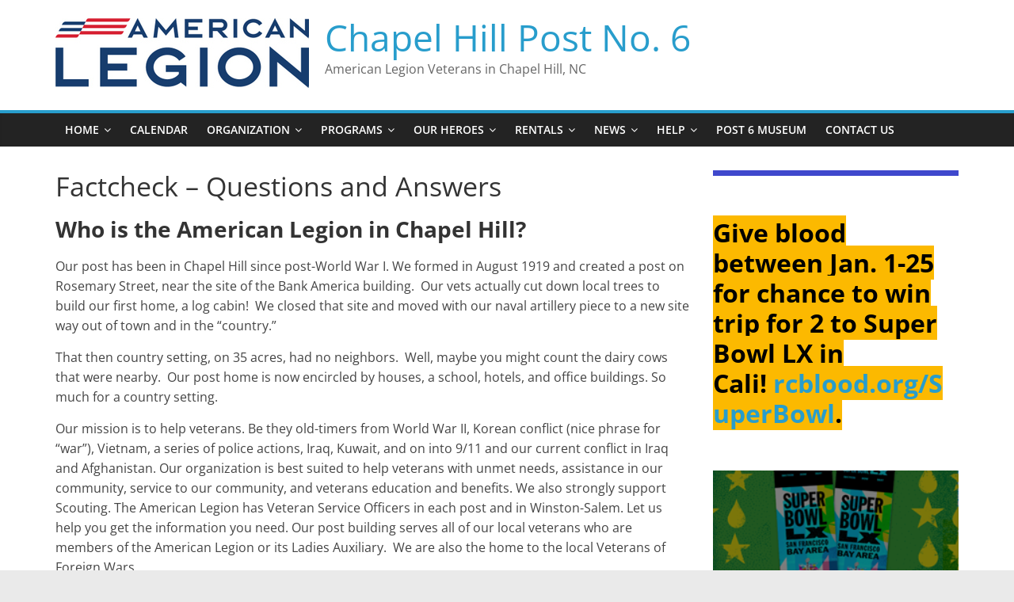

--- FILE ---
content_type: text/html; charset=UTF-8
request_url: http://chapelhillpost6.com/selling-post-6/factcheck-questions-and-answers/
body_size: 21979
content:
<!DOCTYPE html>
<html lang="en-US">
<head>
			<meta charset="UTF-8" />
		<meta name="viewport" content="width=device-width, initial-scale=1">
		<link rel="profile" href="http://gmpg.org/xfn/11" />
		<title>Factcheck &#8211; Questions and Answers &#8211; Chapel Hill Post No. 6</title>
<meta name='robots' content='max-image-preview:large' />
<link rel='dns-prefetch' href='//www.googletagmanager.com' />
<link rel="alternate" type="application/rss+xml" title="Chapel Hill Post No. 6 &raquo; Feed" href="http://chapelhillpost6.com/feed/" />
<link rel="alternate" title="oEmbed (JSON)" type="application/json+oembed" href="http://chapelhillpost6.com/wp-json/oembed/1.0/embed?url=http%3A%2F%2Fchapelhillpost6.com%2Fselling-post-6%2Ffactcheck-questions-and-answers%2F" />
<link rel="alternate" title="oEmbed (XML)" type="text/xml+oembed" href="http://chapelhillpost6.com/wp-json/oembed/1.0/embed?url=http%3A%2F%2Fchapelhillpost6.com%2Fselling-post-6%2Ffactcheck-questions-and-answers%2F&#038;format=xml" />
<!-- AL2FB CSS -->
<style type="text/css" media="screen">
.al2fb_widget_comments { }
.al2fb_widget_comments li { }
.al2fb_widget_picture { width: 32px; height: 32px; }
.al2fb_widget_name { }
.al2fb_widget_comment { }
.al2fb_widget_date { font-size: smaller; }
</style>
<style id='wp-img-auto-sizes-contain-inline-css' type='text/css'>
img:is([sizes=auto i],[sizes^="auto," i]){contain-intrinsic-size:3000px 1500px}
/*# sourceURL=wp-img-auto-sizes-contain-inline-css */
</style>
<link rel='stylesheet' id='al2fb_style-css' href='http://chapelhillpost6.com/wp-content/plugins/add-link-to-facebook/add-link-to-facebook.css?ver=6.9' type='text/css' media='all' />
<link rel='stylesheet' id='embed-pdf-viewer-css' href='http://chapelhillpost6.com/wp-content/plugins/embed-pdf-viewer/css/embed-pdf-viewer.css?ver=2.4.3' type='text/css' media='screen' />
<style id='wp-emoji-styles-inline-css' type='text/css'>

	img.wp-smiley, img.emoji {
		display: inline !important;
		border: none !important;
		box-shadow: none !important;
		height: 1em !important;
		width: 1em !important;
		margin: 0 0.07em !important;
		vertical-align: -0.1em !important;
		background: none !important;
		padding: 0 !important;
	}
/*# sourceURL=wp-emoji-styles-inline-css */
</style>
<link rel='stylesheet' id='wp-block-library-css' href='http://chapelhillpost6.com/wp-includes/css/dist/block-library/style.min.css?ver=6.9' type='text/css' media='all' />
<link rel='stylesheet' id='wp-block-cover-css' href='http://chapelhillpost6.com/wp-includes/blocks/cover/style.min.css?ver=6.9' type='text/css' media='all' />
<style id='wp-block-gallery-inline-css' type='text/css'>
.blocks-gallery-grid:not(.has-nested-images),.wp-block-gallery:not(.has-nested-images){display:flex;flex-wrap:wrap;list-style-type:none;margin:0;padding:0}.blocks-gallery-grid:not(.has-nested-images) .blocks-gallery-image,.blocks-gallery-grid:not(.has-nested-images) .blocks-gallery-item,.wp-block-gallery:not(.has-nested-images) .blocks-gallery-image,.wp-block-gallery:not(.has-nested-images) .blocks-gallery-item{display:flex;flex-direction:column;flex-grow:1;justify-content:center;margin:0 1em 1em 0;position:relative;width:calc(50% - 1em)}.blocks-gallery-grid:not(.has-nested-images) .blocks-gallery-image:nth-of-type(2n),.blocks-gallery-grid:not(.has-nested-images) .blocks-gallery-item:nth-of-type(2n),.wp-block-gallery:not(.has-nested-images) .blocks-gallery-image:nth-of-type(2n),.wp-block-gallery:not(.has-nested-images) .blocks-gallery-item:nth-of-type(2n){margin-right:0}.blocks-gallery-grid:not(.has-nested-images) .blocks-gallery-image figure,.blocks-gallery-grid:not(.has-nested-images) .blocks-gallery-item figure,.wp-block-gallery:not(.has-nested-images) .blocks-gallery-image figure,.wp-block-gallery:not(.has-nested-images) .blocks-gallery-item figure{align-items:flex-end;display:flex;height:100%;justify-content:flex-start;margin:0}.blocks-gallery-grid:not(.has-nested-images) .blocks-gallery-image img,.blocks-gallery-grid:not(.has-nested-images) .blocks-gallery-item img,.wp-block-gallery:not(.has-nested-images) .blocks-gallery-image img,.wp-block-gallery:not(.has-nested-images) .blocks-gallery-item img{display:block;height:auto;max-width:100%;width:auto}.blocks-gallery-grid:not(.has-nested-images) .blocks-gallery-image figcaption,.blocks-gallery-grid:not(.has-nested-images) .blocks-gallery-item figcaption,.wp-block-gallery:not(.has-nested-images) .blocks-gallery-image figcaption,.wp-block-gallery:not(.has-nested-images) .blocks-gallery-item figcaption{background:linear-gradient(0deg,#000000b3,#0000004d 70%,#0000);bottom:0;box-sizing:border-box;color:#fff;font-size:.8em;margin:0;max-height:100%;overflow:auto;padding:3em .77em .7em;position:absolute;text-align:center;width:100%;z-index:2}.blocks-gallery-grid:not(.has-nested-images) .blocks-gallery-image figcaption img,.blocks-gallery-grid:not(.has-nested-images) .blocks-gallery-item figcaption img,.wp-block-gallery:not(.has-nested-images) .blocks-gallery-image figcaption img,.wp-block-gallery:not(.has-nested-images) .blocks-gallery-item figcaption img{display:inline}.blocks-gallery-grid:not(.has-nested-images) figcaption,.wp-block-gallery:not(.has-nested-images) figcaption{flex-grow:1}.blocks-gallery-grid:not(.has-nested-images).is-cropped .blocks-gallery-image a,.blocks-gallery-grid:not(.has-nested-images).is-cropped .blocks-gallery-image img,.blocks-gallery-grid:not(.has-nested-images).is-cropped .blocks-gallery-item a,.blocks-gallery-grid:not(.has-nested-images).is-cropped .blocks-gallery-item img,.wp-block-gallery:not(.has-nested-images).is-cropped .blocks-gallery-image a,.wp-block-gallery:not(.has-nested-images).is-cropped .blocks-gallery-image img,.wp-block-gallery:not(.has-nested-images).is-cropped .blocks-gallery-item a,.wp-block-gallery:not(.has-nested-images).is-cropped .blocks-gallery-item img{flex:1;height:100%;object-fit:cover;width:100%}.blocks-gallery-grid:not(.has-nested-images).columns-1 .blocks-gallery-image,.blocks-gallery-grid:not(.has-nested-images).columns-1 .blocks-gallery-item,.wp-block-gallery:not(.has-nested-images).columns-1 .blocks-gallery-image,.wp-block-gallery:not(.has-nested-images).columns-1 .blocks-gallery-item{margin-right:0;width:100%}@media (min-width:600px){.blocks-gallery-grid:not(.has-nested-images).columns-3 .blocks-gallery-image,.blocks-gallery-grid:not(.has-nested-images).columns-3 .blocks-gallery-item,.wp-block-gallery:not(.has-nested-images).columns-3 .blocks-gallery-image,.wp-block-gallery:not(.has-nested-images).columns-3 .blocks-gallery-item{margin-right:1em;width:calc(33.33333% - .66667em)}.blocks-gallery-grid:not(.has-nested-images).columns-4 .blocks-gallery-image,.blocks-gallery-grid:not(.has-nested-images).columns-4 .blocks-gallery-item,.wp-block-gallery:not(.has-nested-images).columns-4 .blocks-gallery-image,.wp-block-gallery:not(.has-nested-images).columns-4 .blocks-gallery-item{margin-right:1em;width:calc(25% - .75em)}.blocks-gallery-grid:not(.has-nested-images).columns-5 .blocks-gallery-image,.blocks-gallery-grid:not(.has-nested-images).columns-5 .blocks-gallery-item,.wp-block-gallery:not(.has-nested-images).columns-5 .blocks-gallery-image,.wp-block-gallery:not(.has-nested-images).columns-5 .blocks-gallery-item{margin-right:1em;width:calc(20% - .8em)}.blocks-gallery-grid:not(.has-nested-images).columns-6 .blocks-gallery-image,.blocks-gallery-grid:not(.has-nested-images).columns-6 .blocks-gallery-item,.wp-block-gallery:not(.has-nested-images).columns-6 .blocks-gallery-image,.wp-block-gallery:not(.has-nested-images).columns-6 .blocks-gallery-item{margin-right:1em;width:calc(16.66667% - .83333em)}.blocks-gallery-grid:not(.has-nested-images).columns-7 .blocks-gallery-image,.blocks-gallery-grid:not(.has-nested-images).columns-7 .blocks-gallery-item,.wp-block-gallery:not(.has-nested-images).columns-7 .blocks-gallery-image,.wp-block-gallery:not(.has-nested-images).columns-7 .blocks-gallery-item{margin-right:1em;width:calc(14.28571% - .85714em)}.blocks-gallery-grid:not(.has-nested-images).columns-8 .blocks-gallery-image,.blocks-gallery-grid:not(.has-nested-images).columns-8 .blocks-gallery-item,.wp-block-gallery:not(.has-nested-images).columns-8 .blocks-gallery-image,.wp-block-gallery:not(.has-nested-images).columns-8 .blocks-gallery-item{margin-right:1em;width:calc(12.5% - .875em)}.blocks-gallery-grid:not(.has-nested-images).columns-1 .blocks-gallery-image:nth-of-type(1n),.blocks-gallery-grid:not(.has-nested-images).columns-1 .blocks-gallery-item:nth-of-type(1n),.blocks-gallery-grid:not(.has-nested-images).columns-2 .blocks-gallery-image:nth-of-type(2n),.blocks-gallery-grid:not(.has-nested-images).columns-2 .blocks-gallery-item:nth-of-type(2n),.blocks-gallery-grid:not(.has-nested-images).columns-3 .blocks-gallery-image:nth-of-type(3n),.blocks-gallery-grid:not(.has-nested-images).columns-3 .blocks-gallery-item:nth-of-type(3n),.blocks-gallery-grid:not(.has-nested-images).columns-4 .blocks-gallery-image:nth-of-type(4n),.blocks-gallery-grid:not(.has-nested-images).columns-4 .blocks-gallery-item:nth-of-type(4n),.blocks-gallery-grid:not(.has-nested-images).columns-5 .blocks-gallery-image:nth-of-type(5n),.blocks-gallery-grid:not(.has-nested-images).columns-5 .blocks-gallery-item:nth-of-type(5n),.blocks-gallery-grid:not(.has-nested-images).columns-6 .blocks-gallery-image:nth-of-type(6n),.blocks-gallery-grid:not(.has-nested-images).columns-6 .blocks-gallery-item:nth-of-type(6n),.blocks-gallery-grid:not(.has-nested-images).columns-7 .blocks-gallery-image:nth-of-type(7n),.blocks-gallery-grid:not(.has-nested-images).columns-7 .blocks-gallery-item:nth-of-type(7n),.blocks-gallery-grid:not(.has-nested-images).columns-8 .blocks-gallery-image:nth-of-type(8n),.blocks-gallery-grid:not(.has-nested-images).columns-8 .blocks-gallery-item:nth-of-type(8n),.wp-block-gallery:not(.has-nested-images).columns-1 .blocks-gallery-image:nth-of-type(1n),.wp-block-gallery:not(.has-nested-images).columns-1 .blocks-gallery-item:nth-of-type(1n),.wp-block-gallery:not(.has-nested-images).columns-2 .blocks-gallery-image:nth-of-type(2n),.wp-block-gallery:not(.has-nested-images).columns-2 .blocks-gallery-item:nth-of-type(2n),.wp-block-gallery:not(.has-nested-images).columns-3 .blocks-gallery-image:nth-of-type(3n),.wp-block-gallery:not(.has-nested-images).columns-3 .blocks-gallery-item:nth-of-type(3n),.wp-block-gallery:not(.has-nested-images).columns-4 .blocks-gallery-image:nth-of-type(4n),.wp-block-gallery:not(.has-nested-images).columns-4 .blocks-gallery-item:nth-of-type(4n),.wp-block-gallery:not(.has-nested-images).columns-5 .blocks-gallery-image:nth-of-type(5n),.wp-block-gallery:not(.has-nested-images).columns-5 .blocks-gallery-item:nth-of-type(5n),.wp-block-gallery:not(.has-nested-images).columns-6 .blocks-gallery-image:nth-of-type(6n),.wp-block-gallery:not(.has-nested-images).columns-6 .blocks-gallery-item:nth-of-type(6n),.wp-block-gallery:not(.has-nested-images).columns-7 .blocks-gallery-image:nth-of-type(7n),.wp-block-gallery:not(.has-nested-images).columns-7 .blocks-gallery-item:nth-of-type(7n),.wp-block-gallery:not(.has-nested-images).columns-8 .blocks-gallery-image:nth-of-type(8n),.wp-block-gallery:not(.has-nested-images).columns-8 .blocks-gallery-item:nth-of-type(8n){margin-right:0}}.blocks-gallery-grid:not(.has-nested-images) .blocks-gallery-image:last-child,.blocks-gallery-grid:not(.has-nested-images) .blocks-gallery-item:last-child,.wp-block-gallery:not(.has-nested-images) .blocks-gallery-image:last-child,.wp-block-gallery:not(.has-nested-images) .blocks-gallery-item:last-child{margin-right:0}.blocks-gallery-grid:not(.has-nested-images).alignleft,.blocks-gallery-grid:not(.has-nested-images).alignright,.wp-block-gallery:not(.has-nested-images).alignleft,.wp-block-gallery:not(.has-nested-images).alignright{max-width:420px;width:100%}.blocks-gallery-grid:not(.has-nested-images).aligncenter .blocks-gallery-item figure,.wp-block-gallery:not(.has-nested-images).aligncenter .blocks-gallery-item figure{justify-content:center}.wp-block-gallery:not(.is-cropped) .blocks-gallery-item{align-self:flex-start}figure.wp-block-gallery.has-nested-images{align-items:normal}.wp-block-gallery.has-nested-images figure.wp-block-image:not(#individual-image){margin:0;width:calc(50% - var(--wp--style--unstable-gallery-gap, 16px)/2)}.wp-block-gallery.has-nested-images figure.wp-block-image{box-sizing:border-box;display:flex;flex-direction:column;flex-grow:1;justify-content:center;max-width:100%;position:relative}.wp-block-gallery.has-nested-images figure.wp-block-image>a,.wp-block-gallery.has-nested-images figure.wp-block-image>div{flex-direction:column;flex-grow:1;margin:0}.wp-block-gallery.has-nested-images figure.wp-block-image img{display:block;height:auto;max-width:100%!important;width:auto}.wp-block-gallery.has-nested-images figure.wp-block-image figcaption,.wp-block-gallery.has-nested-images figure.wp-block-image:has(figcaption):before{bottom:0;left:0;max-height:100%;position:absolute;right:0}.wp-block-gallery.has-nested-images figure.wp-block-image:has(figcaption):before{backdrop-filter:blur(3px);content:"";height:100%;-webkit-mask-image:linear-gradient(0deg,#000 20%,#0000);mask-image:linear-gradient(0deg,#000 20%,#0000);max-height:40%;pointer-events:none}.wp-block-gallery.has-nested-images figure.wp-block-image figcaption{box-sizing:border-box;color:#fff;font-size:13px;margin:0;overflow:auto;padding:1em;text-align:center;text-shadow:0 0 1.5px #000}.wp-block-gallery.has-nested-images figure.wp-block-image figcaption::-webkit-scrollbar{height:12px;width:12px}.wp-block-gallery.has-nested-images figure.wp-block-image figcaption::-webkit-scrollbar-track{background-color:initial}.wp-block-gallery.has-nested-images figure.wp-block-image figcaption::-webkit-scrollbar-thumb{background-clip:padding-box;background-color:initial;border:3px solid #0000;border-radius:8px}.wp-block-gallery.has-nested-images figure.wp-block-image figcaption:focus-within::-webkit-scrollbar-thumb,.wp-block-gallery.has-nested-images figure.wp-block-image figcaption:focus::-webkit-scrollbar-thumb,.wp-block-gallery.has-nested-images figure.wp-block-image figcaption:hover::-webkit-scrollbar-thumb{background-color:#fffc}.wp-block-gallery.has-nested-images figure.wp-block-image figcaption{scrollbar-color:#0000 #0000;scrollbar-gutter:stable both-edges;scrollbar-width:thin}.wp-block-gallery.has-nested-images figure.wp-block-image figcaption:focus,.wp-block-gallery.has-nested-images figure.wp-block-image figcaption:focus-within,.wp-block-gallery.has-nested-images figure.wp-block-image figcaption:hover{scrollbar-color:#fffc #0000}.wp-block-gallery.has-nested-images figure.wp-block-image figcaption{will-change:transform}@media (hover:none){.wp-block-gallery.has-nested-images figure.wp-block-image figcaption{scrollbar-color:#fffc #0000}}.wp-block-gallery.has-nested-images figure.wp-block-image figcaption{background:linear-gradient(0deg,#0006,#0000)}.wp-block-gallery.has-nested-images figure.wp-block-image figcaption img{display:inline}.wp-block-gallery.has-nested-images figure.wp-block-image figcaption a{color:inherit}.wp-block-gallery.has-nested-images figure.wp-block-image.has-custom-border img{box-sizing:border-box}.wp-block-gallery.has-nested-images figure.wp-block-image.has-custom-border>a,.wp-block-gallery.has-nested-images figure.wp-block-image.has-custom-border>div,.wp-block-gallery.has-nested-images figure.wp-block-image.is-style-rounded>a,.wp-block-gallery.has-nested-images figure.wp-block-image.is-style-rounded>div{flex:1 1 auto}.wp-block-gallery.has-nested-images figure.wp-block-image.has-custom-border figcaption,.wp-block-gallery.has-nested-images figure.wp-block-image.is-style-rounded figcaption{background:none;color:inherit;flex:initial;margin:0;padding:10px 10px 9px;position:relative;text-shadow:none}.wp-block-gallery.has-nested-images figure.wp-block-image.has-custom-border:before,.wp-block-gallery.has-nested-images figure.wp-block-image.is-style-rounded:before{content:none}.wp-block-gallery.has-nested-images figcaption{flex-basis:100%;flex-grow:1;text-align:center}.wp-block-gallery.has-nested-images:not(.is-cropped) figure.wp-block-image:not(#individual-image){margin-bottom:auto;margin-top:0}.wp-block-gallery.has-nested-images.is-cropped figure.wp-block-image:not(#individual-image){align-self:inherit}.wp-block-gallery.has-nested-images.is-cropped figure.wp-block-image:not(#individual-image)>a,.wp-block-gallery.has-nested-images.is-cropped figure.wp-block-image:not(#individual-image)>div:not(.components-drop-zone){display:flex}.wp-block-gallery.has-nested-images.is-cropped figure.wp-block-image:not(#individual-image) a,.wp-block-gallery.has-nested-images.is-cropped figure.wp-block-image:not(#individual-image) img{flex:1 0 0%;height:100%;object-fit:cover;width:100%}.wp-block-gallery.has-nested-images.columns-1 figure.wp-block-image:not(#individual-image){width:100%}@media (min-width:600px){.wp-block-gallery.has-nested-images.columns-3 figure.wp-block-image:not(#individual-image){width:calc(33.33333% - var(--wp--style--unstable-gallery-gap, 16px)*.66667)}.wp-block-gallery.has-nested-images.columns-4 figure.wp-block-image:not(#individual-image){width:calc(25% - var(--wp--style--unstable-gallery-gap, 16px)*.75)}.wp-block-gallery.has-nested-images.columns-5 figure.wp-block-image:not(#individual-image){width:calc(20% - var(--wp--style--unstable-gallery-gap, 16px)*.8)}.wp-block-gallery.has-nested-images.columns-6 figure.wp-block-image:not(#individual-image){width:calc(16.66667% - var(--wp--style--unstable-gallery-gap, 16px)*.83333)}.wp-block-gallery.has-nested-images.columns-7 figure.wp-block-image:not(#individual-image){width:calc(14.28571% - var(--wp--style--unstable-gallery-gap, 16px)*.85714)}.wp-block-gallery.has-nested-images.columns-8 figure.wp-block-image:not(#individual-image){width:calc(12.5% - var(--wp--style--unstable-gallery-gap, 16px)*.875)}.wp-block-gallery.has-nested-images.columns-default figure.wp-block-image:not(#individual-image){width:calc(33.33% - var(--wp--style--unstable-gallery-gap, 16px)*.66667)}.wp-block-gallery.has-nested-images.columns-default figure.wp-block-image:not(#individual-image):first-child:nth-last-child(2),.wp-block-gallery.has-nested-images.columns-default figure.wp-block-image:not(#individual-image):first-child:nth-last-child(2)~figure.wp-block-image:not(#individual-image){width:calc(50% - var(--wp--style--unstable-gallery-gap, 16px)*.5)}.wp-block-gallery.has-nested-images.columns-default figure.wp-block-image:not(#individual-image):first-child:last-child{width:100%}}.wp-block-gallery.has-nested-images.alignleft,.wp-block-gallery.has-nested-images.alignright{max-width:420px;width:100%}.wp-block-gallery.has-nested-images.aligncenter{justify-content:center}
/*# sourceURL=http://chapelhillpost6.com/wp-includes/blocks/gallery/style.min.css */
</style>
<style id='wp-block-gallery-theme-inline-css' type='text/css'>
.blocks-gallery-caption{color:#555;font-size:13px;text-align:center}.is-dark-theme .blocks-gallery-caption{color:#ffffffa6}
/*# sourceURL=http://chapelhillpost6.com/wp-includes/blocks/gallery/theme.min.css */
</style>
<style id='wp-block-heading-inline-css' type='text/css'>
h1:where(.wp-block-heading).has-background,h2:where(.wp-block-heading).has-background,h3:where(.wp-block-heading).has-background,h4:where(.wp-block-heading).has-background,h5:where(.wp-block-heading).has-background,h6:where(.wp-block-heading).has-background{padding:1.25em 2.375em}h1.has-text-align-left[style*=writing-mode]:where([style*=vertical-lr]),h1.has-text-align-right[style*=writing-mode]:where([style*=vertical-rl]),h2.has-text-align-left[style*=writing-mode]:where([style*=vertical-lr]),h2.has-text-align-right[style*=writing-mode]:where([style*=vertical-rl]),h3.has-text-align-left[style*=writing-mode]:where([style*=vertical-lr]),h3.has-text-align-right[style*=writing-mode]:where([style*=vertical-rl]),h4.has-text-align-left[style*=writing-mode]:where([style*=vertical-lr]),h4.has-text-align-right[style*=writing-mode]:where([style*=vertical-rl]),h5.has-text-align-left[style*=writing-mode]:where([style*=vertical-lr]),h5.has-text-align-right[style*=writing-mode]:where([style*=vertical-rl]),h6.has-text-align-left[style*=writing-mode]:where([style*=vertical-lr]),h6.has-text-align-right[style*=writing-mode]:where([style*=vertical-rl]){rotate:180deg}
/*# sourceURL=http://chapelhillpost6.com/wp-includes/blocks/heading/style.min.css */
</style>
<style id='wp-block-image-inline-css' type='text/css'>
.wp-block-image>a,.wp-block-image>figure>a{display:inline-block}.wp-block-image img{box-sizing:border-box;height:auto;max-width:100%;vertical-align:bottom}@media not (prefers-reduced-motion){.wp-block-image img.hide{visibility:hidden}.wp-block-image img.show{animation:show-content-image .4s}}.wp-block-image[style*=border-radius] img,.wp-block-image[style*=border-radius]>a{border-radius:inherit}.wp-block-image.has-custom-border img{box-sizing:border-box}.wp-block-image.aligncenter{text-align:center}.wp-block-image.alignfull>a,.wp-block-image.alignwide>a{width:100%}.wp-block-image.alignfull img,.wp-block-image.alignwide img{height:auto;width:100%}.wp-block-image .aligncenter,.wp-block-image .alignleft,.wp-block-image .alignright,.wp-block-image.aligncenter,.wp-block-image.alignleft,.wp-block-image.alignright{display:table}.wp-block-image .aligncenter>figcaption,.wp-block-image .alignleft>figcaption,.wp-block-image .alignright>figcaption,.wp-block-image.aligncenter>figcaption,.wp-block-image.alignleft>figcaption,.wp-block-image.alignright>figcaption{caption-side:bottom;display:table-caption}.wp-block-image .alignleft{float:left;margin:.5em 1em .5em 0}.wp-block-image .alignright{float:right;margin:.5em 0 .5em 1em}.wp-block-image .aligncenter{margin-left:auto;margin-right:auto}.wp-block-image :where(figcaption){margin-bottom:1em;margin-top:.5em}.wp-block-image.is-style-circle-mask img{border-radius:9999px}@supports ((-webkit-mask-image:none) or (mask-image:none)) or (-webkit-mask-image:none){.wp-block-image.is-style-circle-mask img{border-radius:0;-webkit-mask-image:url('data:image/svg+xml;utf8,<svg viewBox="0 0 100 100" xmlns="http://www.w3.org/2000/svg"><circle cx="50" cy="50" r="50"/></svg>');mask-image:url('data:image/svg+xml;utf8,<svg viewBox="0 0 100 100" xmlns="http://www.w3.org/2000/svg"><circle cx="50" cy="50" r="50"/></svg>');mask-mode:alpha;-webkit-mask-position:center;mask-position:center;-webkit-mask-repeat:no-repeat;mask-repeat:no-repeat;-webkit-mask-size:contain;mask-size:contain}}:root :where(.wp-block-image.is-style-rounded img,.wp-block-image .is-style-rounded img){border-radius:9999px}.wp-block-image figure{margin:0}.wp-lightbox-container{display:flex;flex-direction:column;position:relative}.wp-lightbox-container img{cursor:zoom-in}.wp-lightbox-container img:hover+button{opacity:1}.wp-lightbox-container button{align-items:center;backdrop-filter:blur(16px) saturate(180%);background-color:#5a5a5a40;border:none;border-radius:4px;cursor:zoom-in;display:flex;height:20px;justify-content:center;opacity:0;padding:0;position:absolute;right:16px;text-align:center;top:16px;width:20px;z-index:100}@media not (prefers-reduced-motion){.wp-lightbox-container button{transition:opacity .2s ease}}.wp-lightbox-container button:focus-visible{outline:3px auto #5a5a5a40;outline:3px auto -webkit-focus-ring-color;outline-offset:3px}.wp-lightbox-container button:hover{cursor:pointer;opacity:1}.wp-lightbox-container button:focus{opacity:1}.wp-lightbox-container button:focus,.wp-lightbox-container button:hover,.wp-lightbox-container button:not(:hover):not(:active):not(.has-background){background-color:#5a5a5a40;border:none}.wp-lightbox-overlay{box-sizing:border-box;cursor:zoom-out;height:100vh;left:0;overflow:hidden;position:fixed;top:0;visibility:hidden;width:100%;z-index:100000}.wp-lightbox-overlay .close-button{align-items:center;cursor:pointer;display:flex;justify-content:center;min-height:40px;min-width:40px;padding:0;position:absolute;right:calc(env(safe-area-inset-right) + 16px);top:calc(env(safe-area-inset-top) + 16px);z-index:5000000}.wp-lightbox-overlay .close-button:focus,.wp-lightbox-overlay .close-button:hover,.wp-lightbox-overlay .close-button:not(:hover):not(:active):not(.has-background){background:none;border:none}.wp-lightbox-overlay .lightbox-image-container{height:var(--wp--lightbox-container-height);left:50%;overflow:hidden;position:absolute;top:50%;transform:translate(-50%,-50%);transform-origin:top left;width:var(--wp--lightbox-container-width);z-index:9999999999}.wp-lightbox-overlay .wp-block-image{align-items:center;box-sizing:border-box;display:flex;height:100%;justify-content:center;margin:0;position:relative;transform-origin:0 0;width:100%;z-index:3000000}.wp-lightbox-overlay .wp-block-image img{height:var(--wp--lightbox-image-height);min-height:var(--wp--lightbox-image-height);min-width:var(--wp--lightbox-image-width);width:var(--wp--lightbox-image-width)}.wp-lightbox-overlay .wp-block-image figcaption{display:none}.wp-lightbox-overlay button{background:none;border:none}.wp-lightbox-overlay .scrim{background-color:#fff;height:100%;opacity:.9;position:absolute;width:100%;z-index:2000000}.wp-lightbox-overlay.active{visibility:visible}@media not (prefers-reduced-motion){.wp-lightbox-overlay.active{animation:turn-on-visibility .25s both}.wp-lightbox-overlay.active img{animation:turn-on-visibility .35s both}.wp-lightbox-overlay.show-closing-animation:not(.active){animation:turn-off-visibility .35s both}.wp-lightbox-overlay.show-closing-animation:not(.active) img{animation:turn-off-visibility .25s both}.wp-lightbox-overlay.zoom.active{animation:none;opacity:1;visibility:visible}.wp-lightbox-overlay.zoom.active .lightbox-image-container{animation:lightbox-zoom-in .4s}.wp-lightbox-overlay.zoom.active .lightbox-image-container img{animation:none}.wp-lightbox-overlay.zoom.active .scrim{animation:turn-on-visibility .4s forwards}.wp-lightbox-overlay.zoom.show-closing-animation:not(.active){animation:none}.wp-lightbox-overlay.zoom.show-closing-animation:not(.active) .lightbox-image-container{animation:lightbox-zoom-out .4s}.wp-lightbox-overlay.zoom.show-closing-animation:not(.active) .lightbox-image-container img{animation:none}.wp-lightbox-overlay.zoom.show-closing-animation:not(.active) .scrim{animation:turn-off-visibility .4s forwards}}@keyframes show-content-image{0%{visibility:hidden}99%{visibility:hidden}to{visibility:visible}}@keyframes turn-on-visibility{0%{opacity:0}to{opacity:1}}@keyframes turn-off-visibility{0%{opacity:1;visibility:visible}99%{opacity:0;visibility:visible}to{opacity:0;visibility:hidden}}@keyframes lightbox-zoom-in{0%{transform:translate(calc((-100vw + var(--wp--lightbox-scrollbar-width))/2 + var(--wp--lightbox-initial-left-position)),calc(-50vh + var(--wp--lightbox-initial-top-position))) scale(var(--wp--lightbox-scale))}to{transform:translate(-50%,-50%) scale(1)}}@keyframes lightbox-zoom-out{0%{transform:translate(-50%,-50%) scale(1);visibility:visible}99%{visibility:visible}to{transform:translate(calc((-100vw + var(--wp--lightbox-scrollbar-width))/2 + var(--wp--lightbox-initial-left-position)),calc(-50vh + var(--wp--lightbox-initial-top-position))) scale(var(--wp--lightbox-scale));visibility:hidden}}
/*# sourceURL=http://chapelhillpost6.com/wp-includes/blocks/image/style.min.css */
</style>
<style id='wp-block-image-theme-inline-css' type='text/css'>
:root :where(.wp-block-image figcaption){color:#555;font-size:13px;text-align:center}.is-dark-theme :root :where(.wp-block-image figcaption){color:#ffffffa6}.wp-block-image{margin:0 0 1em}
/*# sourceURL=http://chapelhillpost6.com/wp-includes/blocks/image/theme.min.css */
</style>
<style id='wp-block-search-inline-css' type='text/css'>
.wp-block-search__button{margin-left:10px;word-break:normal}.wp-block-search__button.has-icon{line-height:0}.wp-block-search__button svg{height:1.25em;min-height:24px;min-width:24px;width:1.25em;fill:currentColor;vertical-align:text-bottom}:where(.wp-block-search__button){border:1px solid #ccc;padding:6px 10px}.wp-block-search__inside-wrapper{display:flex;flex:auto;flex-wrap:nowrap;max-width:100%}.wp-block-search__label{width:100%}.wp-block-search.wp-block-search__button-only .wp-block-search__button{box-sizing:border-box;display:flex;flex-shrink:0;justify-content:center;margin-left:0;max-width:100%}.wp-block-search.wp-block-search__button-only .wp-block-search__inside-wrapper{min-width:0!important;transition-property:width}.wp-block-search.wp-block-search__button-only .wp-block-search__input{flex-basis:100%;transition-duration:.3s}.wp-block-search.wp-block-search__button-only.wp-block-search__searchfield-hidden,.wp-block-search.wp-block-search__button-only.wp-block-search__searchfield-hidden .wp-block-search__inside-wrapper{overflow:hidden}.wp-block-search.wp-block-search__button-only.wp-block-search__searchfield-hidden .wp-block-search__input{border-left-width:0!important;border-right-width:0!important;flex-basis:0;flex-grow:0;margin:0;min-width:0!important;padding-left:0!important;padding-right:0!important;width:0!important}:where(.wp-block-search__input){appearance:none;border:1px solid #949494;flex-grow:1;font-family:inherit;font-size:inherit;font-style:inherit;font-weight:inherit;letter-spacing:inherit;line-height:inherit;margin-left:0;margin-right:0;min-width:3rem;padding:8px;text-decoration:unset!important;text-transform:inherit}:where(.wp-block-search__button-inside .wp-block-search__inside-wrapper){background-color:#fff;border:1px solid #949494;box-sizing:border-box;padding:4px}:where(.wp-block-search__button-inside .wp-block-search__inside-wrapper) .wp-block-search__input{border:none;border-radius:0;padding:0 4px}:where(.wp-block-search__button-inside .wp-block-search__inside-wrapper) .wp-block-search__input:focus{outline:none}:where(.wp-block-search__button-inside .wp-block-search__inside-wrapper) :where(.wp-block-search__button){padding:4px 8px}.wp-block-search.aligncenter .wp-block-search__inside-wrapper{margin:auto}.wp-block[data-align=right] .wp-block-search.wp-block-search__button-only .wp-block-search__inside-wrapper{float:right}
/*# sourceURL=http://chapelhillpost6.com/wp-includes/blocks/search/style.min.css */
</style>
<style id='wp-block-search-theme-inline-css' type='text/css'>
.wp-block-search .wp-block-search__label{font-weight:700}.wp-block-search__button{border:1px solid #ccc;padding:.375em .625em}
/*# sourceURL=http://chapelhillpost6.com/wp-includes/blocks/search/theme.min.css */
</style>
<style id='wp-block-columns-inline-css' type='text/css'>
.wp-block-columns{box-sizing:border-box;display:flex;flex-wrap:wrap!important}@media (min-width:782px){.wp-block-columns{flex-wrap:nowrap!important}}.wp-block-columns{align-items:normal!important}.wp-block-columns.are-vertically-aligned-top{align-items:flex-start}.wp-block-columns.are-vertically-aligned-center{align-items:center}.wp-block-columns.are-vertically-aligned-bottom{align-items:flex-end}@media (max-width:781px){.wp-block-columns:not(.is-not-stacked-on-mobile)>.wp-block-column{flex-basis:100%!important}}@media (min-width:782px){.wp-block-columns:not(.is-not-stacked-on-mobile)>.wp-block-column{flex-basis:0;flex-grow:1}.wp-block-columns:not(.is-not-stacked-on-mobile)>.wp-block-column[style*=flex-basis]{flex-grow:0}}.wp-block-columns.is-not-stacked-on-mobile{flex-wrap:nowrap!important}.wp-block-columns.is-not-stacked-on-mobile>.wp-block-column{flex-basis:0;flex-grow:1}.wp-block-columns.is-not-stacked-on-mobile>.wp-block-column[style*=flex-basis]{flex-grow:0}:where(.wp-block-columns){margin-bottom:1.75em}:where(.wp-block-columns.has-background){padding:1.25em 2.375em}.wp-block-column{flex-grow:1;min-width:0;overflow-wrap:break-word;word-break:break-word}.wp-block-column.is-vertically-aligned-top{align-self:flex-start}.wp-block-column.is-vertically-aligned-center{align-self:center}.wp-block-column.is-vertically-aligned-bottom{align-self:flex-end}.wp-block-column.is-vertically-aligned-stretch{align-self:stretch}.wp-block-column.is-vertically-aligned-bottom,.wp-block-column.is-vertically-aligned-center,.wp-block-column.is-vertically-aligned-top{width:100%}
/*# sourceURL=http://chapelhillpost6.com/wp-includes/blocks/columns/style.min.css */
</style>
<style id='wp-block-paragraph-inline-css' type='text/css'>
.is-small-text{font-size:.875em}.is-regular-text{font-size:1em}.is-large-text{font-size:2.25em}.is-larger-text{font-size:3em}.has-drop-cap:not(:focus):first-letter{float:left;font-size:8.4em;font-style:normal;font-weight:100;line-height:.68;margin:.05em .1em 0 0;text-transform:uppercase}body.rtl .has-drop-cap:not(:focus):first-letter{float:none;margin-left:.1em}p.has-drop-cap.has-background{overflow:hidden}:root :where(p.has-background){padding:1.25em 2.375em}:where(p.has-text-color:not(.has-link-color)) a{color:inherit}p.has-text-align-left[style*="writing-mode:vertical-lr"],p.has-text-align-right[style*="writing-mode:vertical-rl"]{rotate:180deg}
/*# sourceURL=http://chapelhillpost6.com/wp-includes/blocks/paragraph/style.min.css */
</style>
<style id='wp-block-separator-inline-css' type='text/css'>
@charset "UTF-8";.wp-block-separator{border:none;border-top:2px solid}:root :where(.wp-block-separator.is-style-dots){height:auto;line-height:1;text-align:center}:root :where(.wp-block-separator.is-style-dots):before{color:currentColor;content:"···";font-family:serif;font-size:1.5em;letter-spacing:2em;padding-left:2em}.wp-block-separator.is-style-dots{background:none!important;border:none!important}
/*# sourceURL=http://chapelhillpost6.com/wp-includes/blocks/separator/style.min.css */
</style>
<style id='wp-block-separator-theme-inline-css' type='text/css'>
.wp-block-separator.has-css-opacity{opacity:.4}.wp-block-separator{border:none;border-bottom:2px solid;margin-left:auto;margin-right:auto}.wp-block-separator.has-alpha-channel-opacity{opacity:1}.wp-block-separator:not(.is-style-wide):not(.is-style-dots){width:100px}.wp-block-separator.has-background:not(.is-style-dots){border-bottom:none;height:1px}.wp-block-separator.has-background:not(.is-style-wide):not(.is-style-dots){height:2px}
/*# sourceURL=http://chapelhillpost6.com/wp-includes/blocks/separator/theme.min.css */
</style>
<style id='global-styles-inline-css' type='text/css'>
:root{--wp--preset--aspect-ratio--square: 1;--wp--preset--aspect-ratio--4-3: 4/3;--wp--preset--aspect-ratio--3-4: 3/4;--wp--preset--aspect-ratio--3-2: 3/2;--wp--preset--aspect-ratio--2-3: 2/3;--wp--preset--aspect-ratio--16-9: 16/9;--wp--preset--aspect-ratio--9-16: 9/16;--wp--preset--color--black: #000000;--wp--preset--color--cyan-bluish-gray: #abb8c3;--wp--preset--color--white: #ffffff;--wp--preset--color--pale-pink: #f78da7;--wp--preset--color--vivid-red: #cf2e2e;--wp--preset--color--luminous-vivid-orange: #ff6900;--wp--preset--color--luminous-vivid-amber: #fcb900;--wp--preset--color--light-green-cyan: #7bdcb5;--wp--preset--color--vivid-green-cyan: #00d084;--wp--preset--color--pale-cyan-blue: #8ed1fc;--wp--preset--color--vivid-cyan-blue: #0693e3;--wp--preset--color--vivid-purple: #9b51e0;--wp--preset--gradient--vivid-cyan-blue-to-vivid-purple: linear-gradient(135deg,rgb(6,147,227) 0%,rgb(155,81,224) 100%);--wp--preset--gradient--light-green-cyan-to-vivid-green-cyan: linear-gradient(135deg,rgb(122,220,180) 0%,rgb(0,208,130) 100%);--wp--preset--gradient--luminous-vivid-amber-to-luminous-vivid-orange: linear-gradient(135deg,rgb(252,185,0) 0%,rgb(255,105,0) 100%);--wp--preset--gradient--luminous-vivid-orange-to-vivid-red: linear-gradient(135deg,rgb(255,105,0) 0%,rgb(207,46,46) 100%);--wp--preset--gradient--very-light-gray-to-cyan-bluish-gray: linear-gradient(135deg,rgb(238,238,238) 0%,rgb(169,184,195) 100%);--wp--preset--gradient--cool-to-warm-spectrum: linear-gradient(135deg,rgb(74,234,220) 0%,rgb(151,120,209) 20%,rgb(207,42,186) 40%,rgb(238,44,130) 60%,rgb(251,105,98) 80%,rgb(254,248,76) 100%);--wp--preset--gradient--blush-light-purple: linear-gradient(135deg,rgb(255,206,236) 0%,rgb(152,150,240) 100%);--wp--preset--gradient--blush-bordeaux: linear-gradient(135deg,rgb(254,205,165) 0%,rgb(254,45,45) 50%,rgb(107,0,62) 100%);--wp--preset--gradient--luminous-dusk: linear-gradient(135deg,rgb(255,203,112) 0%,rgb(199,81,192) 50%,rgb(65,88,208) 100%);--wp--preset--gradient--pale-ocean: linear-gradient(135deg,rgb(255,245,203) 0%,rgb(182,227,212) 50%,rgb(51,167,181) 100%);--wp--preset--gradient--electric-grass: linear-gradient(135deg,rgb(202,248,128) 0%,rgb(113,206,126) 100%);--wp--preset--gradient--midnight: linear-gradient(135deg,rgb(2,3,129) 0%,rgb(40,116,252) 100%);--wp--preset--font-size--small: 13px;--wp--preset--font-size--medium: 20px;--wp--preset--font-size--large: 36px;--wp--preset--font-size--x-large: 42px;--wp--preset--spacing--20: 0.44rem;--wp--preset--spacing--30: 0.67rem;--wp--preset--spacing--40: 1rem;--wp--preset--spacing--50: 1.5rem;--wp--preset--spacing--60: 2.25rem;--wp--preset--spacing--70: 3.38rem;--wp--preset--spacing--80: 5.06rem;--wp--preset--shadow--natural: 6px 6px 9px rgba(0, 0, 0, 0.2);--wp--preset--shadow--deep: 12px 12px 50px rgba(0, 0, 0, 0.4);--wp--preset--shadow--sharp: 6px 6px 0px rgba(0, 0, 0, 0.2);--wp--preset--shadow--outlined: 6px 6px 0px -3px rgb(255, 255, 255), 6px 6px rgb(0, 0, 0);--wp--preset--shadow--crisp: 6px 6px 0px rgb(0, 0, 0);}:where(.is-layout-flex){gap: 0.5em;}:where(.is-layout-grid){gap: 0.5em;}body .is-layout-flex{display: flex;}.is-layout-flex{flex-wrap: wrap;align-items: center;}.is-layout-flex > :is(*, div){margin: 0;}body .is-layout-grid{display: grid;}.is-layout-grid > :is(*, div){margin: 0;}:where(.wp-block-columns.is-layout-flex){gap: 2em;}:where(.wp-block-columns.is-layout-grid){gap: 2em;}:where(.wp-block-post-template.is-layout-flex){gap: 1.25em;}:where(.wp-block-post-template.is-layout-grid){gap: 1.25em;}.has-black-color{color: var(--wp--preset--color--black) !important;}.has-cyan-bluish-gray-color{color: var(--wp--preset--color--cyan-bluish-gray) !important;}.has-white-color{color: var(--wp--preset--color--white) !important;}.has-pale-pink-color{color: var(--wp--preset--color--pale-pink) !important;}.has-vivid-red-color{color: var(--wp--preset--color--vivid-red) !important;}.has-luminous-vivid-orange-color{color: var(--wp--preset--color--luminous-vivid-orange) !important;}.has-luminous-vivid-amber-color{color: var(--wp--preset--color--luminous-vivid-amber) !important;}.has-light-green-cyan-color{color: var(--wp--preset--color--light-green-cyan) !important;}.has-vivid-green-cyan-color{color: var(--wp--preset--color--vivid-green-cyan) !important;}.has-pale-cyan-blue-color{color: var(--wp--preset--color--pale-cyan-blue) !important;}.has-vivid-cyan-blue-color{color: var(--wp--preset--color--vivid-cyan-blue) !important;}.has-vivid-purple-color{color: var(--wp--preset--color--vivid-purple) !important;}.has-black-background-color{background-color: var(--wp--preset--color--black) !important;}.has-cyan-bluish-gray-background-color{background-color: var(--wp--preset--color--cyan-bluish-gray) !important;}.has-white-background-color{background-color: var(--wp--preset--color--white) !important;}.has-pale-pink-background-color{background-color: var(--wp--preset--color--pale-pink) !important;}.has-vivid-red-background-color{background-color: var(--wp--preset--color--vivid-red) !important;}.has-luminous-vivid-orange-background-color{background-color: var(--wp--preset--color--luminous-vivid-orange) !important;}.has-luminous-vivid-amber-background-color{background-color: var(--wp--preset--color--luminous-vivid-amber) !important;}.has-light-green-cyan-background-color{background-color: var(--wp--preset--color--light-green-cyan) !important;}.has-vivid-green-cyan-background-color{background-color: var(--wp--preset--color--vivid-green-cyan) !important;}.has-pale-cyan-blue-background-color{background-color: var(--wp--preset--color--pale-cyan-blue) !important;}.has-vivid-cyan-blue-background-color{background-color: var(--wp--preset--color--vivid-cyan-blue) !important;}.has-vivid-purple-background-color{background-color: var(--wp--preset--color--vivid-purple) !important;}.has-black-border-color{border-color: var(--wp--preset--color--black) !important;}.has-cyan-bluish-gray-border-color{border-color: var(--wp--preset--color--cyan-bluish-gray) !important;}.has-white-border-color{border-color: var(--wp--preset--color--white) !important;}.has-pale-pink-border-color{border-color: var(--wp--preset--color--pale-pink) !important;}.has-vivid-red-border-color{border-color: var(--wp--preset--color--vivid-red) !important;}.has-luminous-vivid-orange-border-color{border-color: var(--wp--preset--color--luminous-vivid-orange) !important;}.has-luminous-vivid-amber-border-color{border-color: var(--wp--preset--color--luminous-vivid-amber) !important;}.has-light-green-cyan-border-color{border-color: var(--wp--preset--color--light-green-cyan) !important;}.has-vivid-green-cyan-border-color{border-color: var(--wp--preset--color--vivid-green-cyan) !important;}.has-pale-cyan-blue-border-color{border-color: var(--wp--preset--color--pale-cyan-blue) !important;}.has-vivid-cyan-blue-border-color{border-color: var(--wp--preset--color--vivid-cyan-blue) !important;}.has-vivid-purple-border-color{border-color: var(--wp--preset--color--vivid-purple) !important;}.has-vivid-cyan-blue-to-vivid-purple-gradient-background{background: var(--wp--preset--gradient--vivid-cyan-blue-to-vivid-purple) !important;}.has-light-green-cyan-to-vivid-green-cyan-gradient-background{background: var(--wp--preset--gradient--light-green-cyan-to-vivid-green-cyan) !important;}.has-luminous-vivid-amber-to-luminous-vivid-orange-gradient-background{background: var(--wp--preset--gradient--luminous-vivid-amber-to-luminous-vivid-orange) !important;}.has-luminous-vivid-orange-to-vivid-red-gradient-background{background: var(--wp--preset--gradient--luminous-vivid-orange-to-vivid-red) !important;}.has-very-light-gray-to-cyan-bluish-gray-gradient-background{background: var(--wp--preset--gradient--very-light-gray-to-cyan-bluish-gray) !important;}.has-cool-to-warm-spectrum-gradient-background{background: var(--wp--preset--gradient--cool-to-warm-spectrum) !important;}.has-blush-light-purple-gradient-background{background: var(--wp--preset--gradient--blush-light-purple) !important;}.has-blush-bordeaux-gradient-background{background: var(--wp--preset--gradient--blush-bordeaux) !important;}.has-luminous-dusk-gradient-background{background: var(--wp--preset--gradient--luminous-dusk) !important;}.has-pale-ocean-gradient-background{background: var(--wp--preset--gradient--pale-ocean) !important;}.has-electric-grass-gradient-background{background: var(--wp--preset--gradient--electric-grass) !important;}.has-midnight-gradient-background{background: var(--wp--preset--gradient--midnight) !important;}.has-small-font-size{font-size: var(--wp--preset--font-size--small) !important;}.has-medium-font-size{font-size: var(--wp--preset--font-size--medium) !important;}.has-large-font-size{font-size: var(--wp--preset--font-size--large) !important;}.has-x-large-font-size{font-size: var(--wp--preset--font-size--x-large) !important;}
:where(.wp-block-columns.is-layout-flex){gap: 2em;}:where(.wp-block-columns.is-layout-grid){gap: 2em;}
/*# sourceURL=global-styles-inline-css */
</style>
<style id='core-block-supports-inline-css' type='text/css'>
.wp-block-gallery.wp-block-gallery-1{--wp--style--unstable-gallery-gap:var( --wp--style--gallery-gap-default, var( --gallery-block--gutter-size, var( --wp--style--block-gap, 0.5em ) ) );gap:var( --wp--style--gallery-gap-default, var( --gallery-block--gutter-size, var( --wp--style--block-gap, 0.5em ) ) );}.wp-container-core-columns-is-layout-9d6595d7{flex-wrap:nowrap;}
/*# sourceURL=core-block-supports-inline-css */
</style>

<style id='classic-theme-styles-inline-css' type='text/css'>
/*! This file is auto-generated */
.wp-block-button__link{color:#fff;background-color:#32373c;border-radius:9999px;box-shadow:none;text-decoration:none;padding:calc(.667em + 2px) calc(1.333em + 2px);font-size:1.125em}.wp-block-file__button{background:#32373c;color:#fff;text-decoration:none}
/*# sourceURL=/wp-includes/css/classic-themes.min.css */
</style>
<link rel='stylesheet' id='theme-css-css' href='http://chapelhillpost6.com/wp-content/plugins/post-and-taxonomy-filter/css/theme-css.css?ver=6.9' type='text/css' media='all' />
<link rel='stylesheet' id='colormag_style-css' href='http://chapelhillpost6.com/wp-content/themes/colormag/style.css?ver=2.1.8' type='text/css' media='all' />
<link rel='stylesheet' id='colormag-fontawesome-css' href='http://chapelhillpost6.com/wp-content/themes/colormag/fontawesome/css/font-awesome.min.css?ver=2.1.8' type='text/css' media='all' />
<link rel='stylesheet' id='wpgform-css-css' href='http://chapelhillpost6.com/wp-content/plugins/wpgform/css/wpgform.css?ver=6.9' type='text/css' media='all' />
<script type="text/javascript" src="http://chapelhillpost6.com/wp-includes/js/jquery/jquery.min.js?ver=3.7.1" id="jquery-core-js"></script>
<script type="text/javascript" src="http://chapelhillpost6.com/wp-includes/js/jquery/jquery-migrate.min.js?ver=3.4.1" id="jquery-migrate-js"></script>

<!-- Google Analytics snippet added by Site Kit -->
<script type="text/javascript" src="https://www.googletagmanager.com/gtag/js?id=UA-196496316-1" id="google_gtagjs-js" async></script>
<script type="text/javascript" id="google_gtagjs-js-after">
/* <![CDATA[ */
window.dataLayer = window.dataLayer || [];function gtag(){dataLayer.push(arguments);}
gtag('set', 'linker', {"domains":["chapelhillpost6.com"]} );
gtag("js", new Date());
gtag("set", "developer_id.dZTNiMT", true);
gtag("config", "UA-196496316-1", {"anonymize_ip":true});
//# sourceURL=google_gtagjs-js-after
/* ]]> */
</script>

<!-- End Google Analytics snippet added by Site Kit -->
<link rel="https://api.w.org/" href="http://chapelhillpost6.com/wp-json/" /><link rel="alternate" title="JSON" type="application/json" href="http://chapelhillpost6.com/wp-json/wp/v2/pages/2597" /><link rel="EditURI" type="application/rsd+xml" title="RSD" href="http://chapelhillpost6.com/xmlrpc.php?rsd" />
<meta name="generator" content="WordPress 6.9" />
<link rel="canonical" href="http://chapelhillpost6.com/selling-post-6/factcheck-questions-and-answers/" />
<link rel='shortlink' href='http://chapelhillpost6.com/?p=2597' />
<meta name="generator" content="Site Kit by Google 1.103.0" />        <style type="text/css" id="pf-main-css">
            
				@media screen {
					.printfriendly {
						z-index: 1000; position: relative
					}
					.printfriendly a, .printfriendly a:link, .printfriendly a:visited, .printfriendly a:hover, .printfriendly a:active {
						font-weight: 600;
						cursor: pointer;
						text-decoration: none;
						border: none;
						-webkit-box-shadow: none;
						-moz-box-shadow: none;
						box-shadow: none;
						outline:none;
						font-size: 14px !important;
						color: #6D9F00 !important;
					}
					.printfriendly.pf-alignleft {
						float: left;
					}
					.printfriendly.pf-alignright {
						float: right;
					}
					.printfriendly.pf-aligncenter {
						justify-content: center;
						display: flex; align-items: center;
					}
				}

				.pf-button-img {
					border: none;
					-webkit-box-shadow: none;
					-moz-box-shadow: none;
					box-shadow: none;
					padding: 0;
					margin: 0;
					display: inline;
					vertical-align: middle;
				}

				img.pf-button-img + .pf-button-text {
					margin-left: 6px;
				}

				@media print {
					.printfriendly {
						display: none;
					}
				}
				        </style>

            
        <style type="text/css" id="pf-excerpt-styles">
          .pf-button.pf-button-excerpt {
              display: none;
           }
        </style>

            <meta name="generator" content="Powered by Slider Revolution 6.7.15 - responsive, Mobile-Friendly Slider Plugin for WordPress with comfortable drag and drop interface." />
<link rel="icon" href="http://chapelhillpost6.com/wp-content/uploads/2019/07/cropped-american-legion-logo-png-large-color-emblem-180-e1564162741593-32x32.jpg" sizes="32x32" />
<link rel="icon" href="http://chapelhillpost6.com/wp-content/uploads/2019/07/cropped-american-legion-logo-png-large-color-emblem-180-e1564162741593-192x192.jpg" sizes="192x192" />
<link rel="apple-touch-icon" href="http://chapelhillpost6.com/wp-content/uploads/2019/07/cropped-american-legion-logo-png-large-color-emblem-180-e1564162741593-180x180.jpg" />
<meta name="msapplication-TileImage" content="http://chapelhillpost6.com/wp-content/uploads/2019/07/cropped-american-legion-logo-png-large-color-emblem-180-e1564162741593-270x270.jpg" />
<script>function setREVStartSize(e){
			//window.requestAnimationFrame(function() {
				window.RSIW = window.RSIW===undefined ? window.innerWidth : window.RSIW;
				window.RSIH = window.RSIH===undefined ? window.innerHeight : window.RSIH;
				try {
					var pw = document.getElementById(e.c).parentNode.offsetWidth,
						newh;
					pw = pw===0 || isNaN(pw) || (e.l=="fullwidth" || e.layout=="fullwidth") ? window.RSIW : pw;
					e.tabw = e.tabw===undefined ? 0 : parseInt(e.tabw);
					e.thumbw = e.thumbw===undefined ? 0 : parseInt(e.thumbw);
					e.tabh = e.tabh===undefined ? 0 : parseInt(e.tabh);
					e.thumbh = e.thumbh===undefined ? 0 : parseInt(e.thumbh);
					e.tabhide = e.tabhide===undefined ? 0 : parseInt(e.tabhide);
					e.thumbhide = e.thumbhide===undefined ? 0 : parseInt(e.thumbhide);
					e.mh = e.mh===undefined || e.mh=="" || e.mh==="auto" ? 0 : parseInt(e.mh,0);
					if(e.layout==="fullscreen" || e.l==="fullscreen")
						newh = Math.max(e.mh,window.RSIH);
					else{
						e.gw = Array.isArray(e.gw) ? e.gw : [e.gw];
						for (var i in e.rl) if (e.gw[i]===undefined || e.gw[i]===0) e.gw[i] = e.gw[i-1];
						e.gh = e.el===undefined || e.el==="" || (Array.isArray(e.el) && e.el.length==0)? e.gh : e.el;
						e.gh = Array.isArray(e.gh) ? e.gh : [e.gh];
						for (var i in e.rl) if (e.gh[i]===undefined || e.gh[i]===0) e.gh[i] = e.gh[i-1];
											
						var nl = new Array(e.rl.length),
							ix = 0,
							sl;
						e.tabw = e.tabhide>=pw ? 0 : e.tabw;
						e.thumbw = e.thumbhide>=pw ? 0 : e.thumbw;
						e.tabh = e.tabhide>=pw ? 0 : e.tabh;
						e.thumbh = e.thumbhide>=pw ? 0 : e.thumbh;
						for (var i in e.rl) nl[i] = e.rl[i]<window.RSIW ? 0 : e.rl[i];
						sl = nl[0];
						for (var i in nl) if (sl>nl[i] && nl[i]>0) { sl = nl[i]; ix=i;}
						var m = pw>(e.gw[ix]+e.tabw+e.thumbw) ? 1 : (pw-(e.tabw+e.thumbw)) / (e.gw[ix]);
						newh =  (e.gh[ix] * m) + (e.tabh + e.thumbh);
					}
					var el = document.getElementById(e.c);
					if (el!==null && el) el.style.height = newh+"px";
					el = document.getElementById(e.c+"_wrapper");
					if (el!==null && el) {
						el.style.height = newh+"px";
						el.style.display = "block";
					}
				} catch(e){
					console.log("Failure at Presize of Slider:" + e)
				}
			//});
		  };</script>
		<style type="text/css" id="wp-custom-css">
			.printfriendly{
	display: none !important;
}
#comments {
   display: none !important;
}

.wp-block-post-date {
    display: none !important;
}
		</style>
		<link rel='stylesheet' id='rs-plugin-settings-css' href='//chapelhillpost6.com/wp-content/plugins/revslider/sr6/assets/css/rs6.css?ver=6.7.15' type='text/css' media='all' />
<style id='rs-plugin-settings-inline-css' type='text/css'>
#rs-demo-id {}
/*# sourceURL=rs-plugin-settings-inline-css */
</style>
</head>

<body class="wp-singular page-template-default page page-id-2597 page-child parent-pageid-2592 wp-custom-logo wp-embed-responsive wp-theme-colormag right-sidebar wide">

		<div id="page" class="hfeed site">
				<a class="skip-link screen-reader-text" href="#main">Skip to content</a>
				<header id="masthead" class="site-header clearfix ">
				<div id="header-text-nav-container" class="clearfix">
		
		<div class="inner-wrap">
			<div id="header-text-nav-wrap" class="clearfix">

				<div id="header-left-section">
											<div id="header-logo-image">
							<a href="http://chapelhillpost6.com/" class="custom-logo-link" rel="home"><img width="320" height="88" src="http://chapelhillpost6.com/wp-content/uploads/2022/01/al-brand-primary.jpg" class="custom-logo" alt="Chapel Hill Post No. 6" decoding="async" srcset="http://chapelhillpost6.com/wp-content/uploads/2022/01/al-brand-primary.jpg 320w, http://chapelhillpost6.com/wp-content/uploads/2022/01/al-brand-primary-300x83.jpg 300w" sizes="(max-width: 320px) 100vw, 320px" /></a>						</div><!-- #header-logo-image -->
						
					<div id="header-text" class="">
													<h3 id="site-title">
								<a href="http://chapelhillpost6.com/" title="Chapel Hill Post No. 6" rel="home">Chapel Hill Post No. 6</a>
							</h3>
						
													<p id="site-description">
								American Legion Veterans in Chapel Hill, NC							</p><!-- #site-description -->
											</div><!-- #header-text -->
				</div><!-- #header-left-section -->

				<div id="header-right-section">
									</div><!-- #header-right-section -->

			</div><!-- #header-text-nav-wrap -->
		</div><!-- .inner-wrap -->

		
		<nav id="site-navigation" class="main-navigation clearfix" role="navigation">
			<div class="inner-wrap clearfix">
				
				
				<p class="menu-toggle"></p>
				<div class="menu-primary-container"><ul id="menu-master-menu" class="menu"><li id="menu-item-5986" class="menu-item menu-item-type-post_type menu-item-object-page menu-item-home menu-item-has-children menu-item-5986"><a href="http://chapelhillpost6.com/">Home</a>
<ul class="sub-menu">
	<li id="menu-item-6065" class="menu-item menu-item-type-post_type menu-item-object-page menu-item-home menu-item-6065"><a href="http://chapelhillpost6.com/">Home</a></li>
	<li id="menu-item-2072" class="menu-item menu-item-type-post_type menu-item-object-page menu-item-2072"><a href="http://chapelhillpost6.com/old-welcome-to-american-legion-post-6/mission/">Mission</a></li>
	<li id="menu-item-3731" class="menu-item menu-item-type-post_type menu-item-object-page menu-item-3731"><a href="http://chapelhillpost6.com/the-four-pillars-of-the-american-legion/">The Four Pillars of The American Legion</a></li>
	<li id="menu-item-3156" class="menu-item menu-item-type-post_type menu-item-object-page menu-item-has-children menu-item-3156"><a href="http://chapelhillpost6.com/our-new-post-home/">New Post 6</a>
	<ul class="sub-menu">
		<li id="menu-item-4052" class="menu-item menu-item-type-post_type menu-item-object-page menu-item-4052"><a href="http://chapelhillpost6.com/our-new-post-home/new-post-home-dedication-11-11-2020-veterans-day/">New Post Home Dedication</a></li>
		<li id="menu-item-3924" class="menu-item menu-item-type-post_type menu-item-object-page menu-item-3924"><a href="http://chapelhillpost6.com/our-new-post-home/starting-our-second-100-years/">Starting Our Second 100 Years</a></li>
		<li id="menu-item-3180" class="menu-item menu-item-type-post_type menu-item-object-page menu-item-3180"><a href="http://chapelhillpost6.com/our-new-post-home/new-post-news-articles/">New Home News Articles</a></li>
		<li id="menu-item-3328" class="menu-item menu-item-type-post_type menu-item-object-page menu-item-3328"><a href="http://chapelhillpost6.com/our-new-post-home/new-home-aerial-view/">New Home Aerial View</a></li>
		<li id="menu-item-3167" class="menu-item menu-item-type-post_type menu-item-object-page menu-item-3167"><a href="http://chapelhillpost6.com/post-6-special-use-permit/">Post 6 Special Use Permit</a></li>
	</ul>
</li>
</ul>
</li>
<li id="menu-item-1751" class="menu-item menu-item-type-post_type menu-item-object-page menu-item-1751"><a href="http://chapelhillpost6.com/news/calendar/">Calendar</a></li>
<li id="menu-item-1617" class="menu-item menu-item-type-post_type menu-item-object-page menu-item-has-children menu-item-1617"><a href="http://chapelhillpost6.com/old-welcome-to-american-legion-post-6/organization/">Organization</a>
<ul class="sub-menu">
	<li id="menu-item-1612" class="menu-item menu-item-type-post_type menu-item-object-page menu-item-1612"><a href="http://chapelhillpost6.com/donations-to-our-veterans/">Donations to Our Veterans and to the Post</a></li>
	<li id="menu-item-5504" class="menu-item menu-item-type-post_type menu-item-object-page menu-item-5504"><a href="http://chapelhillpost6.com/al-national/">AL National</a></li>
	<li id="menu-item-1619" class="menu-item menu-item-type-post_type menu-item-object-page menu-item-1619"><a href="http://chapelhillpost6.com/old-welcome-to-american-legion-post-6/organization/district-12/">American Legion NC District 12</a></li>
	<li id="menu-item-1650" class="menu-item menu-item-type-post_type menu-item-object-page menu-item-1650"><a href="http://chapelhillpost6.com/old-welcome-to-american-legion-post-6/organization/post-officers/">Current Post Officers</a></li>
	<li id="menu-item-3684" class="menu-item menu-item-type-post_type menu-item-object-page menu-item-3684"><a href="http://chapelhillpost6.com/post-officers-and-organization/">Post Officers and Organization</a></li>
	<li id="menu-item-4220" class="menu-item menu-item-type-post_type menu-item-object-page menu-item-4220"><a href="http://chapelhillpost6.com/old-welcome-to-american-legion-post-6/organization/post-elections/">Post Elections – May 13th</a></li>
	<li id="menu-item-6231" class="menu-item menu-item-type-post_type menu-item-object-page menu-item-6231"><a href="http://chapelhillpost6.com/post-6-policies-and-guides/">Post Policies and Guides</a></li>
	<li id="menu-item-1599" class="menu-item menu-item-type-post_type menu-item-object-page menu-item-has-children menu-item-1599"><a href="http://chapelhillpost6.com/old-welcome-to-american-legion-post-6/organization/post-bylaws/">Post Bylaws</a>
	<ul class="sub-menu">
		<li id="menu-item-4159" class="menu-item menu-item-type-post_type menu-item-object-page menu-item-4159"><a href="http://chapelhillpost6.com/old-welcome-to-american-legion-post-6/organization/post-bylaws-update-notice-2021/">Post Bylaws Update Notice 2024</a></li>
	</ul>
</li>
	<li id="menu-item-6276" class="menu-item menu-item-type-post_type menu-item-object-page menu-item-6276"><a href="http://chapelhillpost6.com/post-6-committees/">Post Committees</a></li>
	<li id="menu-item-4098" class="menu-item menu-item-type-post_type menu-item-object-page menu-item-4098"><a href="http://chapelhillpost6.com/old-welcome-to-american-legion-post-6/organization/post-honor-guard/">Post 6 Honor Guard</a></li>
	<li id="menu-item-1626" class="menu-item menu-item-type-post_type menu-item-object-page menu-item-1626"><a href="http://chapelhillpost6.com/old-welcome-to-american-legion-post-6/speakers-bureau/">Speakers’ Bureau</a></li>
	<li id="menu-item-1670" class="menu-item menu-item-type-post_type menu-item-object-page menu-item-1670"><a href="http://chapelhillpost6.com/old-welcome-to-american-legion-post-6/organization/member-training/">Member Training</a></li>
	<li id="menu-item-1635" class="menu-item menu-item-type-post_type menu-item-object-page menu-item-has-children menu-item-1635"><a href="http://chapelhillpost6.com/old-welcome-to-american-legion-post-6/organization/uniforms-and-caps/">Uniforms and Caps</a>
	<ul class="sub-menu">
		<li id="menu-item-1648" class="menu-item menu-item-type-post_type menu-item-object-page menu-item-1648"><a href="http://chapelhillpost6.com/membership/nametags-and-badges/">Name Tags and Badges</a></li>
	</ul>
</li>
	<li id="menu-item-1632" class="menu-item menu-item-type-post_type menu-item-object-page menu-item-1632"><a href="http://chapelhillpost6.com/old-welcome-to-american-legion-post-6/organization/downloadable-library/">Downloadable Library</a></li>
</ul>
</li>
<li id="menu-item-2013" class="menu-item menu-item-type-post_type menu-item-object-page menu-item-has-children menu-item-2013"><a href="http://chapelhillpost6.com/programs/">Programs</a>
<ul class="sub-menu">
	<li id="menu-item-1593" class="menu-item menu-item-type-post_type menu-item-object-page menu-item-has-children menu-item-1593"><a href="http://chapelhillpost6.com/old-welcome-to-american-legion-post-6/ladies-auxiliary/">AL Auxiliary</a>
	<ul class="sub-menu">
		<li id="menu-item-3842" class="menu-item menu-item-type-post_type menu-item-object-page menu-item-3842"><a href="http://chapelhillpost6.com/old-welcome-to-american-legion-post-6/ladies-auxiliary/auxiliary-news/">Auxiliary News</a></li>
		<li id="menu-item-3769" class="menu-item menu-item-type-post_type menu-item-object-page menu-item-3769"><a href="http://chapelhillpost6.com/american-legion-girls-state/">American Legion Girls State</a></li>
	</ul>
</li>
	<li id="menu-item-5369" class="menu-item menu-item-type-post_type menu-item-object-page menu-item-5369"><a href="http://chapelhillpost6.com/sal/">Sons of the American Legion (SAL)</a></li>
	<li id="menu-item-5363" class="menu-item menu-item-type-post_type menu-item-object-page menu-item-5363"><a href="http://chapelhillpost6.com/riders/">Legion Riders</a></li>
	<li id="menu-item-6837" class="menu-item menu-item-type-post_type menu-item-object-page menu-item-6837"><a href="http://chapelhillpost6.com/post-6-cruisers/">Post 6 Cruisers</a></li>
	<li id="menu-item-1644" class="menu-item menu-item-type-post_type menu-item-object-page menu-item-1644"><a href="http://chapelhillpost6.com/post-activities/flag-disposal/">Flag Disposal</a></li>
	<li id="menu-item-1656" class="menu-item menu-item-type-post_type menu-item-object-page menu-item-has-children menu-item-1656"><a href="http://chapelhillpost6.com/post-activities/scouting-support/boy-scouting/">Boy Scouting</a>
	<ul class="sub-menu">
		<li id="menu-item-1657" class="menu-item menu-item-type-post_type menu-item-object-page menu-item-1657"><a href="http://chapelhillpost6.com/post-activities/scouting-support/boy-scouting/scouting-activities/">Scouting Activities</a></li>
		<li id="menu-item-1646" class="menu-item menu-item-type-post_type menu-item-object-page menu-item-has-children menu-item-1646"><a href="http://chapelhillpost6.com/post-activities/scouting-support/">Scouting Support</a>
		<ul class="sub-menu">
			<li id="menu-item-1647" class="menu-item menu-item-type-post_type menu-item-object-page menu-item-1647"><a href="http://chapelhillpost6.com/post-activities/scouting-support/conservation-service/">Conservation Service</a></li>
		</ul>
</li>
		<li id="menu-item-1604" class="menu-item menu-item-type-post_type menu-item-object-page menu-item-1604"><a href="http://chapelhillpost6.com/post-activities/scouting-support/boy-scouting/boy-scout-troop-505/">Boy Scout Troop 505</a></li>
		<li id="menu-item-1618" class="menu-item menu-item-type-post_type menu-item-object-page menu-item-1618"><a href="http://chapelhillpost6.com/post-activities/scouting-support/boy-scouting/boy-scout-troop-835/">Boy Scout Troop 835</a></li>
	</ul>
</li>
	<li id="menu-item-1595" class="menu-item menu-item-type-post_type menu-item-object-page menu-item-1595"><a href="http://chapelhillpost6.com/old-welcome-to-american-legion-post-6/community-service/">Community Service</a></li>
	<li id="menu-item-1639" class="menu-item menu-item-type-post_type menu-item-object-page menu-item-1639"><a href="http://chapelhillpost6.com/old-welcome-to-american-legion-post-6/community-service/help-for-veterans/">Help for Veterans</a></li>
	<li id="menu-item-1600" class="menu-item menu-item-type-post_type menu-item-object-page menu-item-1600"><a href="http://chapelhillpost6.com/post-activities/healing-waters/">Healing Waters</a></li>
</ul>
</li>
<li id="menu-item-1629" class="menu-item menu-item-type-post_type menu-item-object-page menu-item-has-children menu-item-1629"><a href="http://chapelhillpost6.com/old-welcome-to-american-legion-post-6/our-heroes/">Our Heroes</a>
<ul class="sub-menu">
	<li id="menu-item-4477" class="menu-item menu-item-type-post_type menu-item-object-page menu-item-4477"><a href="http://chapelhillpost6.com/old-welcome-to-american-legion-post-6/our-heroes/lee-heavlin/">Lee Heavlin</a></li>
	<li id="menu-item-3826" class="menu-item menu-item-type-post_type menu-item-object-page menu-item-3826"><a href="http://chapelhillpost6.com/old-welcome-to-american-legion-post-6/our-heroes/major-everett-bud-hampton-usmc-ret/">Major Everett “Bud” Hampton, USMC (Ret.)</a></li>
	<li id="menu-item-2649" class="menu-item menu-item-type-post_type menu-item-object-page menu-item-2649"><a href="http://chapelhillpost6.com/robert-bauman-our-own-guardian-angel/">Robert Bauman</a></li>
	<li id="menu-item-3712" class="menu-item menu-item-type-post_type menu-item-object-page menu-item-3712"><a href="http://chapelhillpost6.com/dr-james-r-dingfelder-md/">Dr. James R. Dingfelder, MD</a></li>
	<li id="menu-item-1621" class="menu-item menu-item-type-post_type menu-item-object-page menu-item-1621"><a href="http://chapelhillpost6.com/old-welcome-to-american-legion-post-6/our-heroes/james-mackorell/">James Mackorell</a></li>
	<li id="menu-item-1665" class="menu-item menu-item-type-post_type menu-item-object-page menu-item-1665"><a href="http://chapelhillpost6.com/old-welcome-to-american-legion-post-6/our-heroes/robert-f-patton/">Robert F. Patton</a></li>
	<li id="menu-item-1609" class="menu-item menu-item-type-post_type menu-item-object-page menu-item-1609"><a href="http://chapelhillpost6.com/old-welcome-to-american-legion-post-6/our-heroes/tim-ross/">Tim Ross</a></li>
	<li id="menu-item-1610" class="menu-item menu-item-type-post_type menu-item-object-page menu-item-1610"><a href="http://chapelhillpost6.com/old-welcome-to-american-legion-post-6/our-heroes/ltc-ralph-todd/">LTC Ralph Todd</a></li>
	<li id="menu-item-1664" class="menu-item menu-item-type-post_type menu-item-object-page menu-item-1664"><a href="http://chapelhillpost6.com/news/veterans-memorial/">Orange County Veterans Memorial</a></li>
	<li id="menu-item-1620" class="menu-item menu-item-type-post_type menu-item-object-page menu-item-has-children menu-item-1620"><a href="http://chapelhillpost6.com/old-welcome-to-american-legion-post-6/our-heroes/the-early-years/">The Early Years</a>
	<ul class="sub-menu">
		<li id="menu-item-1642" class="menu-item menu-item-type-post_type menu-item-object-page menu-item-1642"><a href="http://chapelhillpost6.com/news/post-cannon-history/">Post Cannon History</a></li>
	</ul>
</li>
</ul>
</li>
<li id="menu-item-1591" class="menu-item menu-item-type-post_type menu-item-object-page menu-item-has-children menu-item-1591"><a href="http://chapelhillpost6.com/post-rental/">Rentals</a>
<ul class="sub-menu">
	<li id="menu-item-3933" class="menu-item menu-item-type-post_type menu-item-object-page menu-item-3933"><a href="http://chapelhillpost6.com/post-rental/">Post Rental</a></li>
	<li id="menu-item-3941" class="menu-item menu-item-type-post_type menu-item-object-page menu-item-3941"><a href="http://chapelhillpost6.com/post-activities/post-events/post-6-availability/">Post 6 Availability</a></li>
	<li id="menu-item-3675" class="menu-item menu-item-type-post_type menu-item-object-page menu-item-3675"><a href="http://chapelhillpost6.com/request-rental-information/">Request Rental Information</a></li>
</ul>
</li>
<li id="menu-item-1623" class="menu-item menu-item-type-post_type menu-item-object-page menu-item-has-children menu-item-1623"><a href="http://chapelhillpost6.com/news/">News</a>
<ul class="sub-menu">
	<li id="menu-item-6872" class="menu-item menu-item-type-post_type menu-item-object-page menu-item-6872"><a href="http://chapelhillpost6.com/veterans-day-lunch-2025/">Veterans Day Luncheon – 2025</a></li>
	<li id="menu-item-1605" class="menu-item menu-item-type-post_type menu-item-object-page menu-item-1605"><a href="http://chapelhillpost6.com/membership/gi-bill-story/">GI Bill Story</a></li>
	<li id="menu-item-5826" class="menu-item menu-item-type-post_type menu-item-object-page menu-item-5826"><a href="http://chapelhillpost6.com/news/chapel-hill-legionnaire-archive/">Chapel Hill Legionnaire Archive</a></li>
	<li id="menu-item-2665" class="menu-item menu-item-type-post_type menu-item-object-page current-page-ancestor menu-item-has-children menu-item-2665"><a href="http://chapelhillpost6.com/selling-post-6/">Selling Post 6</a>
	<ul class="sub-menu">
		<li id="menu-item-3163" class="menu-item menu-item-type-post_type menu-item-object-page menu-item-3163"><a href="http://chapelhillpost6.com/whats-next-for-legion-road/">What’s Next for Legion Road?</a></li>
	</ul>
</li>
	<li id="menu-item-1601" class="menu-item menu-item-type-post_type menu-item-object-page menu-item-has-children menu-item-1601"><a href="http://chapelhillpost6.com/post-activities/">Past Events</a>
	<ul class="sub-menu">
		<li id="menu-item-5835" class="menu-item menu-item-type-post_type menu-item-object-page menu-item-5835"><a href="http://chapelhillpost6.com/memorial-day-events/">— Memorial Day 2024</a></li>
		<li id="menu-item-5460" class="menu-item menu-item-type-post_type menu-item-object-page menu-item-has-children menu-item-5460"><a href="http://chapelhillpost6.com/al-post-6-whole-hog-cookoff/">AL Post 6 Whole Hog Cookoff</a>
		<ul class="sub-menu">
			<li id="menu-item-5375" class="menu-item menu-item-type-post_type menu-item-object-page menu-item-has-children menu-item-5375"><a href="http://chapelhillpost6.com/post-activities/post-events/al-whole-hog-cookoff-2024/">AL Post 6 Whole Hog Cookoff 2024</a>
			<ul class="sub-menu">
				<li id="menu-item-5753" class="menu-item menu-item-type-post_type menu-item-object-page menu-item-5753"><a href="http://chapelhillpost6.com/2024-whole-hog-cookoff-sponsor/">2024 Whole Hog Cookoff Sponsor</a></li>
			</ul>
</li>
			<li id="menu-item-5183" class="menu-item menu-item-type-post_type menu-item-object-page menu-item-5183"><a href="http://chapelhillpost6.com/annual-american-legion-post-6-whole-hog-shoulder-cook-off-2023/">AL Post 6 Whole Hog Cook Off 2023</a></li>
		</ul>
</li>
		<li id="menu-item-4449" class="menu-item menu-item-type-post_type menu-item-object-page menu-item-4449"><a href="http://chapelhillpost6.com/news/veterans-day/">Veterans Day 2023</a></li>
		<li id="menu-item-6078" class="menu-item menu-item-type-custom menu-item-object-custom menu-item-has-children menu-item-6078"><a href="https://chapelhillpost6.com/capturing-the-spirit-of-the-fall-festival-at-american-legion-post-6/">Fall Festival</a>
		<ul class="sub-menu">
			<li id="menu-item-5386" class="menu-item menu-item-type-post_type menu-item-object-page menu-item-has-children menu-item-5386"><a href="http://chapelhillpost6.com/fall-festival-2023/">Fall Festival 2023</a>
			<ul class="sub-menu">
				<li id="menu-item-5618" class="menu-item menu-item-type-post_type menu-item-object-page menu-item-5618"><a href="http://chapelhillpost6.com/2023-fall-festival-sponsors/">2023 Fall Festival Sponsors</a></li>
			</ul>
</li>
			<li id="menu-item-6077" class="menu-item menu-item-type-post_type menu-item-object-post menu-item-6077"><a href="http://chapelhillpost6.com/capturing-the-spirit-of-the-fall-festival-at-american-legion-post-6/">Fall Festival 2024</a></li>
		</ul>
</li>
		<li id="menu-item-5372" class="menu-item menu-item-type-post_type menu-item-object-page menu-item-has-children menu-item-5372"><a href="http://chapelhillpost6.com/911p1/">9-11 Remembrance Event held on 9-9 2023</a>
		<ul class="sub-menu">
			<li id="menu-item-5430" class="menu-item menu-item-type-post_type menu-item-object-page menu-item-5430"><a href="http://chapelhillpost6.com/9-11-prereg/">9-11 Remembrance held on 9-9 Car/Bike Event Pre-Registration</a></li>
			<li id="menu-item-5535" class="menu-item menu-item-type-post_type menu-item-object-page menu-item-5535"><a href="http://chapelhillpost6.com/911p2/">9-11 Remembrance held on 9-9 More Info and Register</a></li>
			<li id="menu-item-5534" class="menu-item menu-item-type-post_type menu-item-object-page menu-item-5534"><a href="http://chapelhillpost6.com/911p3/">911 Event Participation Form</a></li>
		</ul>
</li>
		<li id="menu-item-4584" class="menu-item menu-item-type-post_type menu-item-object-page menu-item-has-children menu-item-4584"><a href="http://chapelhillpost6.com/post-activities/post-events/american-legion-post-6-speaker/">American Legion Post 6 Speaker</a>
		<ul class="sub-menu">
			<li id="menu-item-4382" class="menu-item menu-item-type-post_type menu-item-object-page menu-item-4382"><a href="http://chapelhillpost6.com/post-activities/https-www-chapelhillpost6-com-post-activities-special-member-event-steve-gilliland-14-july-2022/">Special Event – Steve Gilliland – 14 Jul 2022</a></li>
			<li id="menu-item-5064" class="menu-item menu-item-type-post_type menu-item-object-page menu-item-5064"><a href="http://chapelhillpost6.com/theodore-roosevelt/">THEODORE ROOSEVELT</a></li>
			<li id="menu-item-3311" class="menu-item menu-item-type-post_type menu-item-object-page menu-item-3311"><a href="http://chapelhillpost6.com/post-centennial-2019/john-j-pershing-event/">John J. Pershing Event</a></li>
			<li id="menu-item-4241" class="menu-item menu-item-type-post_type menu-item-object-page menu-item-4241"><a href="http://chapelhillpost6.com/post-activities/post-events/eric-genuis-concert/">Eric Genuis Concert</a></li>
		</ul>
</li>
		<li id="menu-item-1633" class="menu-item menu-item-type-post_type menu-item-object-page menu-item-1633"><a href="http://chapelhillpost6.com/post-activities/flag-ceremonies/">Flag Ceremonies</a></li>
		<li id="menu-item-1592" class="menu-item menu-item-type-post_type menu-item-object-page menu-item-has-children menu-item-1592"><a href="http://chapelhillpost6.com/post-activities/members-at-play/">Members at Play</a>
		<ul class="sub-menu">
			<li id="menu-item-2023" class="menu-item menu-item-type-post_type menu-item-object-page menu-item-2023"><a href="http://chapelhillpost6.com/post-activities/members-at-play/for-seniors/">For Seniors</a></li>
			<li id="menu-item-1594" class="menu-item menu-item-type-post_type menu-item-object-page menu-item-1594"><a href="http://chapelhillpost6.com/post-activities/members-at-play/christmas-social/">Christmas Social</a></li>
			<li id="menu-item-1596" class="menu-item menu-item-type-post_type menu-item-object-page menu-item-1596"><a href="http://chapelhillpost6.com/post-activities/members-at-play/fishing/">Fishing 2023</a></li>
		</ul>
</li>
	</ul>
</li>
</ul>
</li>
<li id="menu-item-1637" class="menu-item menu-item-type-post_type menu-item-object-page menu-item-has-children menu-item-1637"><a href="http://chapelhillpost6.com/help/">Help</a>
<ul class="sub-menu">
	<li id="menu-item-5816" class="menu-item menu-item-type-post_type menu-item-object-page menu-item-5816"><a href="http://chapelhillpost6.com/programs/veteran-services-officer/">Veteran Services Officer</a></li>
	<li id="menu-item-1616" class="menu-item menu-item-type-post_type menu-item-object-page menu-item-has-children menu-item-1616"><a href="http://chapelhillpost6.com/membership/">Membership</a>
	<ul class="sub-menu">
		<li id="menu-item-1662" class="menu-item menu-item-type-post_type menu-item-object-page menu-item-1662"><a href="http://chapelhillpost6.com/membership/why-you-should-belong/">Why You should Belong and should JOIN!</a></li>
		<li id="menu-item-3294" class="menu-item menu-item-type-post_type menu-item-object-page menu-item-3294"><a href="http://chapelhillpost6.com/membership/member-application/">Member Application</a></li>
		<li id="menu-item-3034" class="menu-item menu-item-type-post_type menu-item-object-page menu-item-3034"><a href="http://chapelhillpost6.com/training/">Training</a></li>
		<li id="menu-item-1597" class="menu-item menu-item-type-post_type menu-item-object-page menu-item-1597"><a href="http://chapelhillpost6.com/membership/discounts/">Discounts</a></li>
		<li id="menu-item-2967" class="menu-item menu-item-type-ecwid_menu_item menu-item-object-ecwid-store-with-categories menu-item-has-children menu-item-2967"><a>Store</a>
		<ul class="sub-menu">
			<li id="menu-item-3279" class="menu-item menu-item-type-post_type menu-item-object-page menu-item-3279"><a href="http://chapelhillpost6.com/donations-to-our-veterans/memorial-brick-pavers/">Memorial Brick Pavers</a></li>
			<li id="menu-item-3996" class="menu-item menu-item-type-post_type menu-item-object-page menu-item-3996"><a href="http://chapelhillpost6.com/blue-caps-badges/">Blue Caps &#038; Badges</a></li>
		</ul>
</li>
	</ul>
</li>
	<li id="menu-item-5214" class="menu-item menu-item-type-post_type menu-item-object-page menu-item-5214"><a href="http://chapelhillpost6.com/help/post-officer-duties/">Post Officer Duties</a></li>
	<li id="menu-item-4258" class="menu-item menu-item-type-post_type menu-item-object-page menu-item-4258"><a href="http://chapelhillpost6.com/help/wheres-my-post-mail/">Where’s My Post Mail?</a></li>
	<li id="menu-item-3988" class="menu-item menu-item-type-post_type menu-item-object-page menu-item-3988"><a href="http://chapelhillpost6.com/help/american-flag-info/">American Flag Info</a></li>
	<li id="menu-item-1625" class="menu-item menu-item-type-post_type menu-item-object-page menu-item-has-children menu-item-1625"><a href="http://chapelhillpost6.com/old-welcome-to-american-legion-post-6/564-2/">Funerals</a>
	<ul class="sub-menu">
		<li id="menu-item-1627" class="menu-item menu-item-type-post_type menu-item-object-page menu-item-1627"><a href="http://chapelhillpost6.com/membership/why-you-should-belong/whom-do-we-assist/">Who Do We Assist?</a></li>
	</ul>
</li>
	<li id="menu-item-3554" class="menu-item menu-item-type-post_type menu-item-object-page menu-item-3554"><a href="http://chapelhillpost6.com/help/financial-assistance/">Financial Assistance</a></li>
	<li id="menu-item-4067" class="menu-item menu-item-type-post_type menu-item-object-page menu-item-4067"><a href="http://chapelhillpost6.com/officer-manuals/">Officer Manuals</a></li>
	<li id="menu-item-3992" class="menu-item menu-item-type-post_type menu-item-object-page menu-item-has-children menu-item-3992"><a href="http://chapelhillpost6.com/help/adjutant-forms/">Adjutant Forms</a>
	<ul class="sub-menu">
		<li id="menu-item-5885" class="menu-item menu-item-type-post_type menu-item-object-page menu-item-5885"><a href="http://chapelhillpost6.com/help/adjutant-forms/">Adjutant Forms</a></li>
		<li id="menu-item-4016" class="menu-item menu-item-type-post_type menu-item-object-page menu-item-4016"><a href="http://chapelhillpost6.com/help/adjutant-forms/gogetter-award-report/">GoGetter Award Report</a></li>
		<li id="menu-item-4138" class="menu-item menu-item-type-post_type menu-item-object-page menu-item-4138"><a href="http://chapelhillpost6.com/help/adjutant-forms/post-meeting-organization/">Post Meeting Organization</a></li>
		<li id="menu-item-4015" class="menu-item menu-item-type-post_type menu-item-object-page menu-item-4015"><a href="http://chapelhillpost6.com/perpetual-donors-record/">Perpetual Donors Record</a></li>
		<li id="menu-item-4033" class="menu-item menu-item-type-post_type menu-item-object-page menu-item-4033"><a href="http://chapelhillpost6.com/help/adjutant-forms/post-pond-donations/">Post Pond Donations</a></li>
	</ul>
</li>
	<li id="menu-item-4001" class="menu-item menu-item-type-post_type menu-item-object-page menu-item-4001"><a href="http://chapelhillpost6.com/blue-caps-badges/">Blue Caps &#038; Badges</a></li>
	<li id="menu-item-4002" class="menu-item menu-item-type-post_type menu-item-object-page menu-item-4002"><a href="http://chapelhillpost6.com/help/uniform-and-cap-etiquette/">Uniform and Cap Etiquette</a></li>
</ul>
</li>
<li id="menu-item-5658" class="menu-item menu-item-type-post_type menu-item-object-page menu-item-5658"><a href="http://chapelhillpost6.com/museum/">Post 6 Museum</a></li>
<li id="menu-item-1638" class="menu-item menu-item-type-post_type menu-item-object-page menu-item-1638"><a href="http://chapelhillpost6.com/old-welcome-to-american-legion-post-6/organization/contact-us/">Contact Us</a></li>
</ul></div>
			</div>
		</nav>

				</div><!-- #header-text-nav-container -->
				</header><!-- #masthead -->
				<div id="main" class="clearfix">
				<div class="inner-wrap clearfix">
		
	<div id="primary">
		<div id="content" class="clearfix">
			
<article id="post-2597" class="post-2597 page type-page status-publish hentry">
	
	
			<header class="entry-header">
			<h2 class="entry-title">
				Factcheck &#8211; Questions and Answers			</h2 >
		</header>

		
	<div class="entry-content clearfix">
		<div class="pf-content"><h3><strong>Who is the American Legion in Chapel Hill?</strong></h3>
<p>Our post has been in Chapel Hill since post-World War I. We formed in August 1919 and created a post on Rosemary Street, near the site of the Bank America building.  Our vets actually cut down local trees to build our first home, a log cabin!  We closed that site and moved with our naval artillery piece to a new site way out of town and in the “country.”</p>
<p>That then country setting, on 35 acres, had no neighbors.  Well, maybe you might count the dairy cows that were nearby.  Our post home is now encircled by houses, a school, hotels, and office buildings. So much for a country setting.</p>
<p>Our mission is to help veterans. Be they old-timers from World War II, Korean conflict (nice phrase for “war”), Vietnam, a series of police actions, Iraq, Kuwait, and on into 9/11 and our current conflict in Iraq and Afghanistan. Our organization is best suited to help veterans with unmet needs, assistance in our community, service to our community, and veterans education and benefits. We also strongly support Scouting. The American Legion has Veteran Service Officers in each post and in Winston-Salem. Let us help you get the information you need. Our post building serves all of our local veterans who are members of the American Legion or its Ladies Auxiliary.  We are also the home to the local Veterans of Foreign Wars.</p>
<p><strong>Why are you selling?</strong></p>
<p>Just like your home, the post is our home.  It ages and needs upkeep and repair, and, like your home and your family, you need to be realistic.  Is your home more costly to upgrade to meet your current needs?  Our home is no different.  We are continuing the wisdom and legacy of the thousands of Chapel American Legionnaires that considered Post 6 their home.  It is time to rebuild and create a new home &#8220;out in the country.&#8221;</p>
<p><strong>Why not just rebuild your building? </strong></p>
<p>We would love to, but we do not have the finances needed to restore and improve our post building.  Our wealth is in our land.</p>
<p><strong>Isn&#8217;t this lot of money for each of the post members?</strong></p>
<p>No member of the post may benefit personally from the sale of the post.  The money is never shared or given to members for personal benefit.  It is used for the operation and maintenance of the post home and property, development of programs, support of veterans and their families, payment of post financial obligations, and such other things as approved by the Post Executive Committee and post membership.</p>
<p><strong>Why don&#8217;t you partner with someone, like the town wants to do?</strong></p>
<p>Easier said than done.  If you think rezoning is going to be hard, it would be the same with working with a &#8220;partner.&#8221;  And, partnerships may start well, but would it work long term?</p>
<p><strong>Why not partner with the town for a park?</strong></p>
<p>When a town council changes membership, everything changes.  Existing agreements are open to new interpretation.  Not only that, when a publicly funded project&#8217;s use offends some members of the community, restrictions on use by the American Legion are sure to follow.</p>
<p><strong>Did you ever consider other options?</strong></p>
<p>Yes.  We considered leasing Legion Road frontage property to the town for a fire station. The nearby affordable housing tract was selected for the fire station.</p>
<p><strong>We need more parks.</strong></p>
<p>There are several parks in town now that are ready for redevelopment.  There is also a large undeveloped park near Morgan Trail.  It is much larger or the same size as our property and it is unused and inaccessible.</p>
<p><strong>There are no like properties in town, especially wooded.</strong></p>
<p>Maybe not.  There are other undeveloped large tracts in Chapel Hill.</p>
<p><strong>Why the rush?</strong></p>
<p>We have been considering our options for over four years.  Three years ago we created a Revitalization team of members to consider our options. Their recommendations were considered in September 2014 and the members decided to consider sale as an option. <strong><a href="http://chapelboro.com/news/news-around-town/american-legion-post-6-mulls-relocation-property-sale"> Learn more</a></strong></p>
<p><strong>Why was the consideration of the Right of First Refusal hurried?</strong></p>
<p>First, there was no binding Right of First Refusal as a contract.  An offer of the right was made by the post, but the town council did not countersign and agree to the offer.  You can find this information on the town website under town council minutes.  However, the members of the post decided to give the town the opportunity to purchase the post at a reduced price of $9 million dollars.  We gave them 60 days to decide and that was after we received a contract offer to purchase the post property.</p>
<p><strong>But, the town did not have enough time to decide with just 60 days and no warning.  Isn&#8217;t that unfair?</strong></p>
<p>First, about 18 months ago, our leaders met with the town planning department.  We asked a simple question.  &#8220;If the post was to sell its site, what would be the desires of the town?&#8221;  We reminded them (and they us) of the Right of First Refusal.  We then took that information and sought interested developers that could build a project on our property that meet the town&#8217;s vision.  Is that not the function of a town planning department?</p>
<p><strong>The Woodfield design does not match the town&#8217;s plan.</strong></p>
<p>The design you have heard about and as proposed by Woodfield and Associates is a reflection of the town&#8217;s desires for property use.  It was shared with the Planning Department early on and modified to meet the town&#8217;s desires.  The town requested some changes, an access road near the school, and park area changes.  It was this design that was shared with the town council when they decided to pass on their &#8220;right of first refusal.&#8221;</p>
<p><strong>The plan is wrong for post property.</strong></p>
<p>The property is bordered by a large nursing home, the Sheraton Hotel, the Europa Center, a Quality Inn, and the Epheses-Fordham development zone.  Two story and larger buildings are our neighbors and more are planned.</p>
<p><strong>What are you going to do if the Town Council rejects the rezoning request?</strong></p>
<p>That is a question for Woodfield and Associates.  We have a contract with them.  They are working with the town.</p>
<p>&nbsp;</p>
<div class="printfriendly pf-button pf-button-content pf-alignleft">
                    <a href="#" rel="nofollow" onclick="window.print(); return false;" title="Printer Friendly, PDF & Email">
                    <img decoding="async" class="pf-button-img" src="https://cdn.printfriendly.com/buttons/printfriendly-button.png" alt="Print Friendly, PDF & Email" style="width: 112px;height: 24px;"  />
                    </a>
                </div></div>	</div>

	<div class="entry-footer">
			</div>

	</article>
		</div><!-- #content -->
	</div><!-- #primary -->


<div id="secondary">
	
	<aside id="block-110" class="widget widget_block widget_media_image clearfix">
<figure class="wp-block-image size-full is-resized"><a href="http://chapelhillpost6.com/wp-content/uploads/2025/09/blue_divider-1.png"><img loading="lazy" decoding="async" width="423" height="10" src="http://chapelhillpost6.com/wp-content/uploads/2025/09/blue_divider-1.png" alt="" class="wp-image-6698" style="aspect-ratio:42.32770605759682;width:847px;height:auto" srcset="http://chapelhillpost6.com/wp-content/uploads/2025/09/blue_divider-1.png 423w, http://chapelhillpost6.com/wp-content/uploads/2025/09/blue_divider-1-300x7.png 300w, http://chapelhillpost6.com/wp-content/uploads/2025/09/blue_divider-1-392x10.png 392w, http://chapelhillpost6.com/wp-content/uploads/2025/09/blue_divider-1-390x10.png 390w" sizes="auto, (max-width: 423px) 100vw, 423px" /></a></figure>
</aside><aside id="block-118" class="widget widget_block clearfix">
<h2 class="wp-block-heading"><mark style="background-color:#fcb900" class="has-inline-color has-black-color"><strong>Give blood between Jan. 1-25 for chance to win trip for 2 to Super Bowl LX in Cali! <a href="http://rcblood.org/SuperBowl" target="_blank" rel="noreferrer noopener">rcblood.org/SuperBowl</a>.</strong></mark></h2>
</aside><aside id="block-119" class="widget widget_block clearfix">
<div class="wp-block-cover" style="min-height:140px;aspect-ratio:unset;"><img loading="lazy" decoding="async" width="247" height="237" class="wp-block-cover__image-background wp-image-6897" alt="" src="http://chapelhillpost6.com/wp-content/uploads/2026/01/BloodDrive_SuperBowl.png" data-object-fit="cover"/><span aria-hidden="true" class="wp-block-cover__background has-background-dim"></span><div class="wp-block-cover__inner-container is-layout-flow wp-block-cover-is-layout-flow">
<p class="has-text-align-center has-large-font-size"></p>
</div></div>
</aside><aside id="block-109" class="widget widget_block widget_media_image clearfix">
<figure class="wp-block-image size-full"><a href="http://chapelhillpost6.com/wp-content/uploads/2025/09/blue_divider-1.png"><img loading="lazy" decoding="async" width="423" height="10" src="http://chapelhillpost6.com/wp-content/uploads/2025/09/blue_divider-1.png" alt="" class="wp-image-6698" srcset="http://chapelhillpost6.com/wp-content/uploads/2025/09/blue_divider-1.png 423w, http://chapelhillpost6.com/wp-content/uploads/2025/09/blue_divider-1-300x7.png 300w, http://chapelhillpost6.com/wp-content/uploads/2025/09/blue_divider-1-392x10.png 392w, http://chapelhillpost6.com/wp-content/uploads/2025/09/blue_divider-1-390x10.png 390w" sizes="auto, (max-width: 423px) 100vw, 423px" /></a></figure>
</aside><aside id="block-78" class="widget widget_block widget_media_gallery clearfix">
<figure class="wp-block-gallery has-nested-images columns-default is-cropped wp-block-gallery-1 is-layout-flex wp-block-gallery-is-layout-flex">
<figure class="wp-block-image size-thumbnail"><a href="https://chapelhillpost6.com/donations-to-our-veterans/"><img loading="lazy" decoding="async" width="150" height="150" data-id="5975" src="https://chapelhillpost6.com/wp-content/uploads/2024/09/donate-now-150x150.png" alt="" class="wp-image-5975" srcset="http://chapelhillpost6.com/wp-content/uploads/2024/09/donate-now-150x150.png 150w, http://chapelhillpost6.com/wp-content/uploads/2024/09/donate-now-300x300.png 300w, http://chapelhillpost6.com/wp-content/uploads/2024/09/donate-now-1024x1024.png 1024w, http://chapelhillpost6.com/wp-content/uploads/2024/09/donate-now-768x768.png 768w, http://chapelhillpost6.com/wp-content/uploads/2024/09/donate-now.png 1080w" sizes="auto, (max-width: 150px) 100vw, 150px" /></a></figure>



<figure class="wp-block-image size-thumbnail"><a href="https://careasy.org/american-legion-post-6-chapel-hill"><img loading="lazy" decoding="async" width="150" height="150" data-id="6627" src="https://chapelhillpost6.com/wp-content/uploads/2025/07/DonateVehicle-150x150.jpg" alt="" class="wp-image-6627" srcset="http://chapelhillpost6.com/wp-content/uploads/2025/07/DonateVehicle-150x150.jpg 150w, http://chapelhillpost6.com/wp-content/uploads/2025/07/DonateVehicle-300x300.jpg 300w, http://chapelhillpost6.com/wp-content/uploads/2025/07/DonateVehicle-768x768.jpg 768w, http://chapelhillpost6.com/wp-content/uploads/2025/07/DonateVehicle.jpg 800w" sizes="auto, (max-width: 150px) 100vw, 150px" /></a></figure>
</figure>
</aside><aside id="block-93" class="widget widget_block widget_media_image clearfix">
<figure class="wp-block-image size-full"><a href="http://chapelhillpost6.com/wp-content/uploads/2025/09/blue_divider-1.png"><img loading="lazy" decoding="async" width="423" height="10" src="http://chapelhillpost6.com/wp-content/uploads/2025/09/blue_divider-1.png" alt="" class="wp-image-6698" srcset="http://chapelhillpost6.com/wp-content/uploads/2025/09/blue_divider-1.png 423w, http://chapelhillpost6.com/wp-content/uploads/2025/09/blue_divider-1-300x7.png 300w, http://chapelhillpost6.com/wp-content/uploads/2025/09/blue_divider-1-392x10.png 392w, http://chapelhillpost6.com/wp-content/uploads/2025/09/blue_divider-1-390x10.png 390w" sizes="auto, (max-width: 423px) 100vw, 423px" /></a></figure>
</aside><aside id="block-116" class="widget widget_block clearfix">
<hr class="wp-block-separator has-alpha-channel-opacity"/>
</aside><aside id="block-58" class="widget widget_block clearfix">
<h1 class="wp-block-heading has-text-align-center"><strong><mark style="background-color:#abb8c3" class="has-inline-color has-black-color">COME ON OUT -- Super Bowl Party </mark></strong></h1>
</aside><aside id="block-56" class="widget widget_block widget_media_image clearfix"><div class="wp-block-image">
<figure class="aligncenter size-full is-resized"><a href="http://chapelhillpost6.com/wp-content/uploads/2025/09/nfl-team-logos-clip-art-249_141.png"><img loading="lazy" decoding="async" width="249" height="141" src="http://chapelhillpost6.com/wp-content/uploads/2025/09/nfl-team-logos-clip-art-249_141.png" alt="" class="wp-image-6694" style="width:373px;height:auto"/></a></figure>
</div></aside><aside id="block-59" class="widget widget_block clearfix">
<h2 class="wp-block-heading has-text-align-center"><strong><mark style="background-color:#abb8c3" class="has-inline-color has-black-color">NFL Sundays at noon are suspended for rest of this season.</mark></strong></h2>
</aside><aside id="block-120" class="widget widget_block widget_media_image clearfix">
<figure class="wp-block-image size-full"><a href="http://chapelhillpost6.com/wp-content/uploads/2025/09/blue_divider-1.png"><img loading="lazy" decoding="async" width="423" height="10" src="http://chapelhillpost6.com/wp-content/uploads/2025/09/blue_divider-1.png" alt="" class="wp-image-6698" srcset="http://chapelhillpost6.com/wp-content/uploads/2025/09/blue_divider-1.png 423w, http://chapelhillpost6.com/wp-content/uploads/2025/09/blue_divider-1-300x7.png 300w, http://chapelhillpost6.com/wp-content/uploads/2025/09/blue_divider-1-392x10.png 392w, http://chapelhillpost6.com/wp-content/uploads/2025/09/blue_divider-1-390x10.png 390w" sizes="auto, (max-width: 423px) 100vw, 423px" /></a></figure>
</aside><aside id="block-100" class="widget widget_block clearfix">
<h1 class="wp-block-heading has-text-align-center"><strong><strong><mark style="background-color:#fcb900" class="has-inline-color has-vivid-red-color">RAFFLE -- RAFFLE -- RAFFLE</mark></strong></strong></h1>
</aside><aside id="block-105" class="widget widget_block clearfix">
<h2 class="wp-block-heading has-text-align-center"><strong><mark style="background-color:#cf2e2e" class="has-inline-color has-luminous-vivid-amber-color">Kentucky Bourbon &amp; Horses Tour</mark></strong></h2>
</aside><aside id="block-104" class="widget widget_block clearfix">
<h2 class="wp-block-heading has-text-align-center">Sponsored by Department of North Carolina</h2>
</aside><aside id="block-106" class="widget widget_block clearfix">
<h3 class="wp-block-heading has-text-align-center">to benefit Boys State</h3>
</aside><aside id="block-101" class="widget widget_block clearfix">
<h2 class="wp-block-heading has-text-align-center"><a href="http://chapelhillpost6.com/wp-content/uploads/2025/11/Detachment-Raffle_Poster_2025.pdf" target="_blank" rel="noreferrer noopener">Rules</a>  -- <a href="http://chapelhillpost6.com/wp-content/uploads/2025/11/Detachment-Raffle_instructions_2025.pdf" target="_blank" rel="noreferrer noopener">Itinerary</a></h2>
</aside><aside id="block-102" class="widget widget_block clearfix">
<h3 class="wp-block-heading has-text-align-center">Contact Thomas Matherly for tickets</h3>
</aside><aside id="block-97" class="widget widget_block clearfix">
<hr class="wp-block-separator has-alpha-channel-opacity"/>
</aside><aside id="block-71" class="widget widget_block clearfix">
<hr class="wp-block-separator aligncenter has-text-color has-vivid-cyan-blue-color has-alpha-channel-opacity has-vivid-cyan-blue-background-color has-background is-style-default"/>
</aside><aside id="block-53" class="widget widget_block clearfix">
<div class="wp-block-columns is-layout-flex wp-container-core-columns-is-layout-9d6595d7 wp-block-columns-is-layout-flex">
<div class="wp-block-column is-layout-flow wp-block-column-is-layout-flow" style="flex-basis:100%"></div>
</div>
</aside><aside id="block-39" class="widget widget_block clearfix">
<div class="wp-block-columns is-layout-flex wp-container-core-columns-is-layout-9d6595d7 wp-block-columns-is-layout-flex">
<div class="wp-block-column is-layout-flow wp-block-column-is-layout-flow" style="flex-basis:33.33%"></div>
</div>
</aside><aside id="block-14" class="widget widget_block widget_search clearfix"><form role="search" method="get" action="http://chapelhillpost6.com/" class="wp-block-search__button-inside wp-block-search__icon-button wp-block-search"    ><label class="wp-block-search__label" for="wp-block-search__input-2" ><br>Search</label><div class="wp-block-search__inside-wrapper" ><input class="wp-block-search__input" id="wp-block-search__input-2" placeholder="" value="" type="search" name="s" required /><button aria-label="Search" class="wp-block-search__button has-icon wp-element-button" type="submit" ><svg class="search-icon" viewBox="0 0 24 24" width="24" height="24">
					<path d="M13 5c-3.3 0-6 2.7-6 6 0 1.4.5 2.7 1.3 3.7l-3.8 3.8 1.1 1.1 3.8-3.8c1 .8 2.3 1.3 3.7 1.3 3.3 0 6-2.7 6-6S16.3 5 13 5zm0 10.5c-2.5 0-4.5-2-4.5-4.5s2-4.5 4.5-4.5 4.5 2 4.5 4.5-2 4.5-4.5 4.5z"></path>
				</svg></button></div></form></aside>
	</div>
		</div><!-- .inner-wrap -->
				</div><!-- #main -->
					<div class="advertisement_above_footer">
				<div class="inner-wrap">
					<aside id="text-3" class="widget widget_text clearfix">			<div class="textwidget"><p>&nbsp;</p>
<p><a href="https://careasy.org/american-legion-post-6-chapel-hill"><img loading="lazy" decoding="async" class="aligncenter wp-image-6663" src="http://chapelhillpost6.com/wp-content/uploads/2025/08/Red-White-and-Blue_Email-Footer_600x100.jpg" alt="" width="1800" height="300" srcset="http://chapelhillpost6.com/wp-content/uploads/2025/08/Red-White-and-Blue_Email-Footer_600x100.jpg 600w, http://chapelhillpost6.com/wp-content/uploads/2025/08/Red-White-and-Blue_Email-Footer_600x100-300x50.jpg 300w" sizes="auto, (max-width: 1800px) 100vw, 1800px" /></a></p>
</div>
		</aside>				</div>
			</div>
					<footer id="colophon" class="clearfix ">
		
<div class="footer-widgets-wrapper">
	<div class="inner-wrap">
		<div class="footer-widgets-area clearfix">
			<div class="tg-footer-main-widget">
				<div class="tg-first-footer-widget">
					<aside id="text-4" class="widget widget_text clearfix">			<div class="textwidget"></div>
		</aside>				</div>
			</div>

			<div class="tg-footer-other-widgets">
				<div class="tg-second-footer-widget">
					<aside id="text-5" class="widget widget_text clearfix">			<div class="textwidget"></div>
		</aside>				</div>
				<div class="tg-third-footer-widget">
					<aside id="text-6" class="widget widget_text clearfix">			<div class="textwidget"></div>
		</aside>				</div>
				<div class="tg-fourth-footer-widget">
									</div>
			</div>
		</div>
	</div>
</div>
		<div class="footer-socket-wrapper clearfix">
			<div class="inner-wrap">
				<div class="footer-socket-area">
		
		<div class="footer-socket-right-section">
					</div>

				<div class="footer-socket-left-section">
			<div class="copyright">Copyright &copy; 2026 <a href="http://chapelhillpost6.com/" title="Chapel Hill Post No. 6" ><span>Chapel Hill Post No. 6</span></a>. All rights reserved.<br>Theme: <a href="https://themegrill.com/themes/colormag" target="_blank" title="ColorMag" rel="nofollow"><span>ColorMag</span></a> by ThemeGrill. Powered by <a href="https://wordpress.org" target="_blank" title="WordPress" rel="nofollow"><span>WordPress</span></a>.</div>		</div>
				</div><!-- .footer-socket-area -->
					</div><!-- .inner-wrap -->
		</div><!-- .footer-socket-wrapper -->
				</footer><!-- #colophon -->
				<a href="#masthead" id="scroll-up"><i class="fa fa-chevron-up"></i></a>
				</div><!-- #page -->
		
		<script>
			window.RS_MODULES = window.RS_MODULES || {};
			window.RS_MODULES.modules = window.RS_MODULES.modules || {};
			window.RS_MODULES.waiting = window.RS_MODULES.waiting || [];
			window.RS_MODULES.defered = true;
			window.RS_MODULES.moduleWaiting = window.RS_MODULES.moduleWaiting || {};
			window.RS_MODULES.type = 'compiled';
		</script>
		<script type="speculationrules">
{"prefetch":[{"source":"document","where":{"and":[{"href_matches":"/*"},{"not":{"href_matches":["/wp-*.php","/wp-admin/*","/wp-content/uploads/*","/wp-content/*","/wp-content/plugins/*","/wp-content/themes/colormag/*","/*\\?(.+)"]}},{"not":{"selector_matches":"a[rel~=\"nofollow\"]"}},{"not":{"selector_matches":".no-prefetch, .no-prefetch a"}}]},"eagerness":"conservative"}]}
</script>
		<!-- Start of StatCounter Code -->
		<script>
			<!--
			var sc_project=9496704;
			var sc_security="19a480d1";
						var scJsHost = (("https:" == document.location.protocol) ?
				"https://secure." : "http://www.");
			//-->
			
document.write("<sc"+"ript src='" +scJsHost +"statcounter.com/counter/counter.js'></"+"script>");		</script>
				<noscript><div class="statcounter"><a title="web analytics" href="https://statcounter.com/"><img class="statcounter" src="https://c.statcounter.com/9496704/0/19a480d1/0/" alt="web analytics" /></a></div></noscript>
		<!-- End of StatCounter Code -->
		     <script type="text/javascript" id="pf_script">
                      var pfHeaderImgUrl = '';
          var pfHeaderTagline = '';
          var pfdisableClickToDel = '0';
          var pfImagesSize = 'full-size';
          var pfImageDisplayStyle = 'right';
          var pfEncodeImages = '0';
          var pfShowHiddenContent  = '0';
          var pfDisableEmail = '0';
          var pfDisablePDF = '0';
          var pfDisablePrint = '0';

            
          var pfPlatform = 'WordPress';

        (function($){
            $(document).ready(function(){
                if($('.pf-button-content').length === 0){
                    $('style#pf-excerpt-styles').remove();
                }
            });
        })(jQuery);
        </script>
      <script defer src='https://cdn.printfriendly.com/printfriendly.js'></script>
            
            <script type="text/javascript" src="http://chapelhillpost6.com/wp-content/plugins/post-and-taxonomy-filter/js/filter-script.js?ver=1" id="filter-script-js"></script>
<script type="text/javascript" src="//chapelhillpost6.com/wp-content/plugins/revslider/sr6/assets/js/rbtools.min.js?ver=6.7.15" defer async id="tp-tools-js"></script>
<script type="text/javascript" src="//chapelhillpost6.com/wp-content/plugins/revslider/sr6/assets/js/rs6.min.js?ver=6.7.15" defer async id="revmin-js"></script>
<script type="text/javascript" src="http://chapelhillpost6.com/wp-content/themes/colormag/js/jquery.bxslider.min.js?ver=2.1.8" id="colormag-bxslider-js"></script>
<script type="text/javascript" src="http://chapelhillpost6.com/wp-content/themes/colormag/js/navigation.min.js?ver=2.1.8" id="colormag-navigation-js"></script>
<script type="text/javascript" src="http://chapelhillpost6.com/wp-content/themes/colormag/js/fitvids/jquery.fitvids.min.js?ver=2.1.8" id="colormag-fitvids-js"></script>
<script type="text/javascript" src="http://chapelhillpost6.com/wp-content/themes/colormag/js/skip-link-focus-fix.min.js?ver=2.1.8" id="colormag-skip-link-focus-fix-js"></script>
<script type="text/javascript" src="http://chapelhillpost6.com/wp-content/themes/colormag/js/colormag-custom.min.js?ver=2.1.8" id="colormag-custom-js"></script>
<script id="wp-emoji-settings" type="application/json">
{"baseUrl":"https://s.w.org/images/core/emoji/17.0.2/72x72/","ext":".png","svgUrl":"https://s.w.org/images/core/emoji/17.0.2/svg/","svgExt":".svg","source":{"concatemoji":"http://chapelhillpost6.com/wp-includes/js/wp-emoji-release.min.js?ver=6.9"}}
</script>
<script type="module">
/* <![CDATA[ */
/*! This file is auto-generated */
const a=JSON.parse(document.getElementById("wp-emoji-settings").textContent),o=(window._wpemojiSettings=a,"wpEmojiSettingsSupports"),s=["flag","emoji"];function i(e){try{var t={supportTests:e,timestamp:(new Date).valueOf()};sessionStorage.setItem(o,JSON.stringify(t))}catch(e){}}function c(e,t,n){e.clearRect(0,0,e.canvas.width,e.canvas.height),e.fillText(t,0,0);t=new Uint32Array(e.getImageData(0,0,e.canvas.width,e.canvas.height).data);e.clearRect(0,0,e.canvas.width,e.canvas.height),e.fillText(n,0,0);const a=new Uint32Array(e.getImageData(0,0,e.canvas.width,e.canvas.height).data);return t.every((e,t)=>e===a[t])}function p(e,t){e.clearRect(0,0,e.canvas.width,e.canvas.height),e.fillText(t,0,0);var n=e.getImageData(16,16,1,1);for(let e=0;e<n.data.length;e++)if(0!==n.data[e])return!1;return!0}function u(e,t,n,a){switch(t){case"flag":return n(e,"\ud83c\udff3\ufe0f\u200d\u26a7\ufe0f","\ud83c\udff3\ufe0f\u200b\u26a7\ufe0f")?!1:!n(e,"\ud83c\udde8\ud83c\uddf6","\ud83c\udde8\u200b\ud83c\uddf6")&&!n(e,"\ud83c\udff4\udb40\udc67\udb40\udc62\udb40\udc65\udb40\udc6e\udb40\udc67\udb40\udc7f","\ud83c\udff4\u200b\udb40\udc67\u200b\udb40\udc62\u200b\udb40\udc65\u200b\udb40\udc6e\u200b\udb40\udc67\u200b\udb40\udc7f");case"emoji":return!a(e,"\ud83e\u1fac8")}return!1}function f(e,t,n,a){let r;const o=(r="undefined"!=typeof WorkerGlobalScope&&self instanceof WorkerGlobalScope?new OffscreenCanvas(300,150):document.createElement("canvas")).getContext("2d",{willReadFrequently:!0}),s=(o.textBaseline="top",o.font="600 32px Arial",{});return e.forEach(e=>{s[e]=t(o,e,n,a)}),s}function r(e){var t=document.createElement("script");t.src=e,t.defer=!0,document.head.appendChild(t)}a.supports={everything:!0,everythingExceptFlag:!0},new Promise(t=>{let n=function(){try{var e=JSON.parse(sessionStorage.getItem(o));if("object"==typeof e&&"number"==typeof e.timestamp&&(new Date).valueOf()<e.timestamp+604800&&"object"==typeof e.supportTests)return e.supportTests}catch(e){}return null}();if(!n){if("undefined"!=typeof Worker&&"undefined"!=typeof OffscreenCanvas&&"undefined"!=typeof URL&&URL.createObjectURL&&"undefined"!=typeof Blob)try{var e="postMessage("+f.toString()+"("+[JSON.stringify(s),u.toString(),c.toString(),p.toString()].join(",")+"));",a=new Blob([e],{type:"text/javascript"});const r=new Worker(URL.createObjectURL(a),{name:"wpTestEmojiSupports"});return void(r.onmessage=e=>{i(n=e.data),r.terminate(),t(n)})}catch(e){}i(n=f(s,u,c,p))}t(n)}).then(e=>{for(const n in e)a.supports[n]=e[n],a.supports.everything=a.supports.everything&&a.supports[n],"flag"!==n&&(a.supports.everythingExceptFlag=a.supports.everythingExceptFlag&&a.supports[n]);var t;a.supports.everythingExceptFlag=a.supports.everythingExceptFlag&&!a.supports.flag,a.supports.everything||((t=a.source||{}).concatemoji?r(t.concatemoji):t.wpemoji&&t.twemoji&&(r(t.twemoji),r(t.wpemoji)))});
//# sourceURL=http://chapelhillpost6.com/wp-includes/js/wp-emoji-loader.min.js
/* ]]> */
</script>

<script defer src="https://static.cloudflareinsights.com/beacon.min.js/vcd15cbe7772f49c399c6a5babf22c1241717689176015" integrity="sha512-ZpsOmlRQV6y907TI0dKBHq9Md29nnaEIPlkf84rnaERnq6zvWvPUqr2ft8M1aS28oN72PdrCzSjY4U6VaAw1EQ==" data-cf-beacon='{"version":"2024.11.0","token":"1ad1db313426481aab9e8ede384c0923","r":1,"server_timing":{"name":{"cfCacheStatus":true,"cfEdge":true,"cfExtPri":true,"cfL4":true,"cfOrigin":true,"cfSpeedBrain":true},"location_startswith":null}}' crossorigin="anonymous"></script>
</body>
</html>
